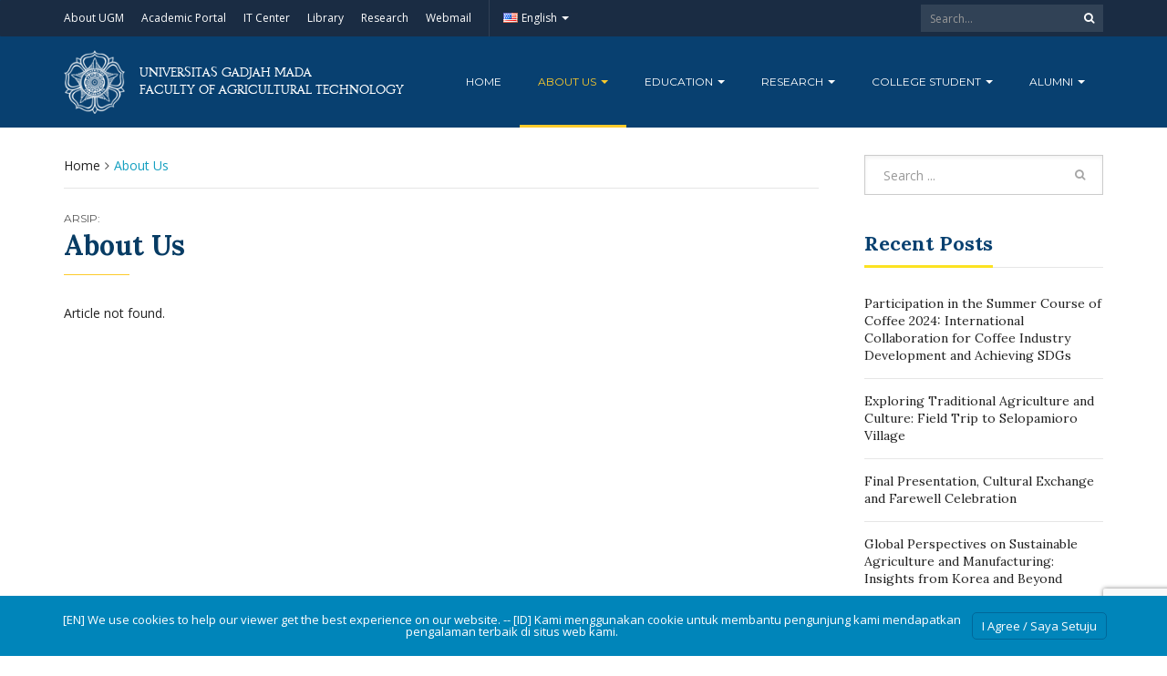

--- FILE ---
content_type: text/html; charset=UTF-8
request_url: https://tp.ugm.ac.id/en/category/about
body_size: 16721
content:
<!DOCTYPE html>
<html lang="en-US">
<head>
	<meta charset="UTF-8">
	<meta http-equiv="X-UA-Compatible" content="IE=edge">
	<meta name="viewport" content="width=device-width, initial-scale=1">
		<link rel="shortcut icon" type='image/x-icon' href="https://tp.ugm.ac.id/wp-content/uploads/sites/25/2017/08/ugm_favicon.png">
				<title>About Us &#8211; Fakultas Teknologi Pertanian UGM</title>
<meta name='robots' content='max-image-preview:large' />
<link rel='dns-prefetch' href='//tp.ugm.ac.id' />
<link rel='dns-prefetch' href='//www.googletagmanager.com' />
<link rel="alternate" type="application/rss+xml" title="Fakultas Teknologi Pertanian UGM &raquo; About Us Category Feed" href="https://tp.ugm.ac.id/en/category/about/feed" />
<style id='wp-img-auto-sizes-contain-inline-css' type='text/css'>
img:is([sizes=auto i],[sizes^="auto," i]){contain-intrinsic-size:3000px 1500px}
/*# sourceURL=wp-img-auto-sizes-contain-inline-css */
</style>
<link rel='stylesheet' id='bootstrap_tab-css' href='https://tp.ugm.ac.id/wp-content/plugins/easy-responsive-tabs/assets/css/bootstrap_tab.min.css?ver=6.9' type='text/css' media='all' />
<link rel='stylesheet' id='bootstrap_dropdown-css' href='https://tp.ugm.ac.id/wp-content/plugins/easy-responsive-tabs/assets/css/bootstrap_dropdown.min.css?ver=6.9' type='text/css' media='all' />
<link rel='stylesheet' id='ert_tab_icon_css-css' href='https://tp.ugm.ac.id/wp-content/plugins/easy-responsive-tabs/assets/css/res_tab_icon.css?ver=6.9' type='text/css' media='all' />
<link rel='stylesheet' id='embedpress-css-css' href='https://tp.ugm.ac.id/wp-content/plugins/embedpress/assets/css/embedpress.css?ver=1768461014' type='text/css' media='all' />
<link rel='stylesheet' id='embedpress-blocks-style-css' href='https://tp.ugm.ac.id/wp-content/plugins/embedpress/assets/css/blocks.build.css?ver=1768461014' type='text/css' media='all' />
<link rel='stylesheet' id='embedpress-lazy-load-css-css' href='https://tp.ugm.ac.id/wp-content/plugins/embedpress/assets/css/lazy-load.css?ver=1768461014' type='text/css' media='all' />
<style id='wp-emoji-styles-inline-css' type='text/css'>

	img.wp-smiley, img.emoji {
		display: inline !important;
		border: none !important;
		box-shadow: none !important;
		height: 1em !important;
		width: 1em !important;
		margin: 0 0.07em !important;
		vertical-align: -0.1em !important;
		background: none !important;
		padding: 0 !important;
	}
/*# sourceURL=wp-emoji-styles-inline-css */
</style>
<link rel='stylesheet' id='wp-block-library-css' href='https://tp.ugm.ac.id/wp-includes/css/dist/block-library/style.min.css?ver=6.9' type='text/css' media='all' />
<style id='classic-theme-styles-inline-css' type='text/css'>
/*! This file is auto-generated */
.wp-block-button__link{color:#fff;background-color:#32373c;border-radius:9999px;box-shadow:none;text-decoration:none;padding:calc(.667em + 2px) calc(1.333em + 2px);font-size:1.125em}.wp-block-file__button{background:#32373c;color:#fff;text-decoration:none}
/*# sourceURL=/wp-includes/css/classic-themes.min.css */
</style>
<style id='pdfemb-pdf-embedder-viewer-style-inline-css' type='text/css'>
.wp-block-pdfemb-pdf-embedder-viewer{max-width:none}

/*# sourceURL=https://tp.ugm.ac.id/wp-content/plugins/pdf-embedder/block/build/style-index.css */
</style>
<link rel='stylesheet' id='awsm-ead-public-css' href='https://tp.ugm.ac.id/wp-content/plugins/embed-any-document/css/embed-public.min.css?ver=2.7.12' type='text/css' media='all' />
<style id='global-styles-inline-css' type='text/css'>
:root{--wp--preset--aspect-ratio--square: 1;--wp--preset--aspect-ratio--4-3: 4/3;--wp--preset--aspect-ratio--3-4: 3/4;--wp--preset--aspect-ratio--3-2: 3/2;--wp--preset--aspect-ratio--2-3: 2/3;--wp--preset--aspect-ratio--16-9: 16/9;--wp--preset--aspect-ratio--9-16: 9/16;--wp--preset--color--black: #000000;--wp--preset--color--cyan-bluish-gray: #abb8c3;--wp--preset--color--white: #ffffff;--wp--preset--color--pale-pink: #f78da7;--wp--preset--color--vivid-red: #cf2e2e;--wp--preset--color--luminous-vivid-orange: #ff6900;--wp--preset--color--luminous-vivid-amber: #fcb900;--wp--preset--color--light-green-cyan: #7bdcb5;--wp--preset--color--vivid-green-cyan: #00d084;--wp--preset--color--pale-cyan-blue: #8ed1fc;--wp--preset--color--vivid-cyan-blue: #0693e3;--wp--preset--color--vivid-purple: #9b51e0;--wp--preset--gradient--vivid-cyan-blue-to-vivid-purple: linear-gradient(135deg,rgb(6,147,227) 0%,rgb(155,81,224) 100%);--wp--preset--gradient--light-green-cyan-to-vivid-green-cyan: linear-gradient(135deg,rgb(122,220,180) 0%,rgb(0,208,130) 100%);--wp--preset--gradient--luminous-vivid-amber-to-luminous-vivid-orange: linear-gradient(135deg,rgb(252,185,0) 0%,rgb(255,105,0) 100%);--wp--preset--gradient--luminous-vivid-orange-to-vivid-red: linear-gradient(135deg,rgb(255,105,0) 0%,rgb(207,46,46) 100%);--wp--preset--gradient--very-light-gray-to-cyan-bluish-gray: linear-gradient(135deg,rgb(238,238,238) 0%,rgb(169,184,195) 100%);--wp--preset--gradient--cool-to-warm-spectrum: linear-gradient(135deg,rgb(74,234,220) 0%,rgb(151,120,209) 20%,rgb(207,42,186) 40%,rgb(238,44,130) 60%,rgb(251,105,98) 80%,rgb(254,248,76) 100%);--wp--preset--gradient--blush-light-purple: linear-gradient(135deg,rgb(255,206,236) 0%,rgb(152,150,240) 100%);--wp--preset--gradient--blush-bordeaux: linear-gradient(135deg,rgb(254,205,165) 0%,rgb(254,45,45) 50%,rgb(107,0,62) 100%);--wp--preset--gradient--luminous-dusk: linear-gradient(135deg,rgb(255,203,112) 0%,rgb(199,81,192) 50%,rgb(65,88,208) 100%);--wp--preset--gradient--pale-ocean: linear-gradient(135deg,rgb(255,245,203) 0%,rgb(182,227,212) 50%,rgb(51,167,181) 100%);--wp--preset--gradient--electric-grass: linear-gradient(135deg,rgb(202,248,128) 0%,rgb(113,206,126) 100%);--wp--preset--gradient--midnight: linear-gradient(135deg,rgb(2,3,129) 0%,rgb(40,116,252) 100%);--wp--preset--font-size--small: 13px;--wp--preset--font-size--medium: 20px;--wp--preset--font-size--large: 36px;--wp--preset--font-size--x-large: 42px;--wp--preset--spacing--20: 0.44rem;--wp--preset--spacing--30: 0.67rem;--wp--preset--spacing--40: 1rem;--wp--preset--spacing--50: 1.5rem;--wp--preset--spacing--60: 2.25rem;--wp--preset--spacing--70: 3.38rem;--wp--preset--spacing--80: 5.06rem;--wp--preset--shadow--natural: 6px 6px 9px rgba(0, 0, 0, 0.2);--wp--preset--shadow--deep: 12px 12px 50px rgba(0, 0, 0, 0.4);--wp--preset--shadow--sharp: 6px 6px 0px rgba(0, 0, 0, 0.2);--wp--preset--shadow--outlined: 6px 6px 0px -3px rgb(255, 255, 255), 6px 6px rgb(0, 0, 0);--wp--preset--shadow--crisp: 6px 6px 0px rgb(0, 0, 0);}:where(.is-layout-flex){gap: 0.5em;}:where(.is-layout-grid){gap: 0.5em;}body .is-layout-flex{display: flex;}.is-layout-flex{flex-wrap: wrap;align-items: center;}.is-layout-flex > :is(*, div){margin: 0;}body .is-layout-grid{display: grid;}.is-layout-grid > :is(*, div){margin: 0;}:where(.wp-block-columns.is-layout-flex){gap: 2em;}:where(.wp-block-columns.is-layout-grid){gap: 2em;}:where(.wp-block-post-template.is-layout-flex){gap: 1.25em;}:where(.wp-block-post-template.is-layout-grid){gap: 1.25em;}.has-black-color{color: var(--wp--preset--color--black) !important;}.has-cyan-bluish-gray-color{color: var(--wp--preset--color--cyan-bluish-gray) !important;}.has-white-color{color: var(--wp--preset--color--white) !important;}.has-pale-pink-color{color: var(--wp--preset--color--pale-pink) !important;}.has-vivid-red-color{color: var(--wp--preset--color--vivid-red) !important;}.has-luminous-vivid-orange-color{color: var(--wp--preset--color--luminous-vivid-orange) !important;}.has-luminous-vivid-amber-color{color: var(--wp--preset--color--luminous-vivid-amber) !important;}.has-light-green-cyan-color{color: var(--wp--preset--color--light-green-cyan) !important;}.has-vivid-green-cyan-color{color: var(--wp--preset--color--vivid-green-cyan) !important;}.has-pale-cyan-blue-color{color: var(--wp--preset--color--pale-cyan-blue) !important;}.has-vivid-cyan-blue-color{color: var(--wp--preset--color--vivid-cyan-blue) !important;}.has-vivid-purple-color{color: var(--wp--preset--color--vivid-purple) !important;}.has-black-background-color{background-color: var(--wp--preset--color--black) !important;}.has-cyan-bluish-gray-background-color{background-color: var(--wp--preset--color--cyan-bluish-gray) !important;}.has-white-background-color{background-color: var(--wp--preset--color--white) !important;}.has-pale-pink-background-color{background-color: var(--wp--preset--color--pale-pink) !important;}.has-vivid-red-background-color{background-color: var(--wp--preset--color--vivid-red) !important;}.has-luminous-vivid-orange-background-color{background-color: var(--wp--preset--color--luminous-vivid-orange) !important;}.has-luminous-vivid-amber-background-color{background-color: var(--wp--preset--color--luminous-vivid-amber) !important;}.has-light-green-cyan-background-color{background-color: var(--wp--preset--color--light-green-cyan) !important;}.has-vivid-green-cyan-background-color{background-color: var(--wp--preset--color--vivid-green-cyan) !important;}.has-pale-cyan-blue-background-color{background-color: var(--wp--preset--color--pale-cyan-blue) !important;}.has-vivid-cyan-blue-background-color{background-color: var(--wp--preset--color--vivid-cyan-blue) !important;}.has-vivid-purple-background-color{background-color: var(--wp--preset--color--vivid-purple) !important;}.has-black-border-color{border-color: var(--wp--preset--color--black) !important;}.has-cyan-bluish-gray-border-color{border-color: var(--wp--preset--color--cyan-bluish-gray) !important;}.has-white-border-color{border-color: var(--wp--preset--color--white) !important;}.has-pale-pink-border-color{border-color: var(--wp--preset--color--pale-pink) !important;}.has-vivid-red-border-color{border-color: var(--wp--preset--color--vivid-red) !important;}.has-luminous-vivid-orange-border-color{border-color: var(--wp--preset--color--luminous-vivid-orange) !important;}.has-luminous-vivid-amber-border-color{border-color: var(--wp--preset--color--luminous-vivid-amber) !important;}.has-light-green-cyan-border-color{border-color: var(--wp--preset--color--light-green-cyan) !important;}.has-vivid-green-cyan-border-color{border-color: var(--wp--preset--color--vivid-green-cyan) !important;}.has-pale-cyan-blue-border-color{border-color: var(--wp--preset--color--pale-cyan-blue) !important;}.has-vivid-cyan-blue-border-color{border-color: var(--wp--preset--color--vivid-cyan-blue) !important;}.has-vivid-purple-border-color{border-color: var(--wp--preset--color--vivid-purple) !important;}.has-vivid-cyan-blue-to-vivid-purple-gradient-background{background: var(--wp--preset--gradient--vivid-cyan-blue-to-vivid-purple) !important;}.has-light-green-cyan-to-vivid-green-cyan-gradient-background{background: var(--wp--preset--gradient--light-green-cyan-to-vivid-green-cyan) !important;}.has-luminous-vivid-amber-to-luminous-vivid-orange-gradient-background{background: var(--wp--preset--gradient--luminous-vivid-amber-to-luminous-vivid-orange) !important;}.has-luminous-vivid-orange-to-vivid-red-gradient-background{background: var(--wp--preset--gradient--luminous-vivid-orange-to-vivid-red) !important;}.has-very-light-gray-to-cyan-bluish-gray-gradient-background{background: var(--wp--preset--gradient--very-light-gray-to-cyan-bluish-gray) !important;}.has-cool-to-warm-spectrum-gradient-background{background: var(--wp--preset--gradient--cool-to-warm-spectrum) !important;}.has-blush-light-purple-gradient-background{background: var(--wp--preset--gradient--blush-light-purple) !important;}.has-blush-bordeaux-gradient-background{background: var(--wp--preset--gradient--blush-bordeaux) !important;}.has-luminous-dusk-gradient-background{background: var(--wp--preset--gradient--luminous-dusk) !important;}.has-pale-ocean-gradient-background{background: var(--wp--preset--gradient--pale-ocean) !important;}.has-electric-grass-gradient-background{background: var(--wp--preset--gradient--electric-grass) !important;}.has-midnight-gradient-background{background: var(--wp--preset--gradient--midnight) !important;}.has-small-font-size{font-size: var(--wp--preset--font-size--small) !important;}.has-medium-font-size{font-size: var(--wp--preset--font-size--medium) !important;}.has-large-font-size{font-size: var(--wp--preset--font-size--large) !important;}.has-x-large-font-size{font-size: var(--wp--preset--font-size--x-large) !important;}
:where(.wp-block-post-template.is-layout-flex){gap: 1.25em;}:where(.wp-block-post-template.is-layout-grid){gap: 1.25em;}
:where(.wp-block-term-template.is-layout-flex){gap: 1.25em;}:where(.wp-block-term-template.is-layout-grid){gap: 1.25em;}
:where(.wp-block-columns.is-layout-flex){gap: 2em;}:where(.wp-block-columns.is-layout-grid){gap: 2em;}
:root :where(.wp-block-pullquote){font-size: 1.5em;line-height: 1.6;}
/*# sourceURL=global-styles-inline-css */
</style>
<link rel='stylesheet' id='contact-form-7-css' href='https://tp.ugm.ac.id/wp-content/plugins/contact-form-7/includes/css/styles.css?ver=6.1.4' type='text/css' media='all' />
<link rel='stylesheet' id='vidbg-frontend-style-css' href='https://tp.ugm.ac.id/wp-content/plugins/video-background/css/pushlabs-vidbg.css?ver=2.7.7' type='text/css' media='all' />
<link rel='stylesheet' id='branda-cookie-notice-front-css' href='https://tp.ugm.ac.id/wp-content/plugins/ultimate-branding_/inc/modules/front-end/assets/css/cookie-notice.css?ver=3.4.8' type='text/css' media='all' />
<link rel='stylesheet' id='tablepress-default-css' href='https://tp.ugm.ac.id/wp-content/plugins/tablepress/css/build/default.css?ver=3.2.6' type='text/css' media='all' />
<link rel='stylesheet' id='ecae-frontend-css' href='https://tp.ugm.ac.id/wp-content/plugins/easy-custom-auto-excerpt/assets/style-frontend.css?ver=2.5.0' type='text/css' media='all' />
<link rel='stylesheet' id='ecae-buttonskin-none-css' href='https://tp.ugm.ac.id/wp-content/plugins/easy-custom-auto-excerpt/buttons/ecae-buttonskin-none.css?ver=2.5.0' type='text/css' media='all' />
<link rel='stylesheet' id='__EPYT__style-css' href='https://tp.ugm.ac.id/wp-content/plugins/youtube-embed-plus/styles/ytprefs.min.css?ver=14.2.4' type='text/css' media='all' />
<style id='__EPYT__style-inline-css' type='text/css'>

                .epyt-gallery-thumb {
                        width: 33.333%;
                }
                
/*# sourceURL=__EPYT__style-inline-css */
</style>
<link rel='stylesheet' id='elementor-frontend-css' href='https://tp.ugm.ac.id/wp-content/plugins/elementor/assets/css/frontend.min.css?ver=3.34.1' type='text/css' media='all' />
<link rel='stylesheet' id='eael-general-css' href='https://tp.ugm.ac.id/wp-content/plugins/essential-addons-for-elementor-lite/assets/front-end/css/view/general.min.css?ver=6.5.7' type='text/css' media='all' />
<link rel='stylesheet' id='ugm-theme-css' href='https://tp.ugm.ac.id/wp-content/themes/ugm-theme-dev-dedi/assets/css/style.css?ver=1.0.0' type='text/css' media='all' />
<link rel='stylesheet' id='ugm-custom-css-css' href='https://tp.ugm.ac.id/wp-content/themes/ugm-theme-dev-dedi/assets/css/custom.css?ver=1.0.0' type='text/css' media='all' />
<script type="text/javascript" src="https://tp.ugm.ac.id/wp-includes/js/jquery/jquery.min.js?ver=3.7.1" id="jquery-core-js"></script>
<script type="text/javascript" src="https://tp.ugm.ac.id/wp-includes/js/jquery/jquery-migrate.min.js?ver=3.4.1" id="jquery-migrate-js"></script>

<!-- Google tag (gtag.js) snippet added by Site Kit -->
<!-- Google Analytics snippet added by Site Kit -->
<script type="text/javascript" src="https://www.googletagmanager.com/gtag/js?id=GT-WPL9MFL" id="google_gtagjs-js" async></script>
<script type="text/javascript" id="google_gtagjs-js-after">
/* <![CDATA[ */
window.dataLayer = window.dataLayer || [];function gtag(){dataLayer.push(arguments);}
gtag("set","linker",{"domains":["tp.ugm.ac.id"]});
gtag("js", new Date());
gtag("set", "developer_id.dZTNiMT", true);
gtag("config", "GT-WPL9MFL");
//# sourceURL=google_gtagjs-js-after
/* ]]> */
</script>
<script type="text/javascript" id="__ytprefs__-js-extra">
/* <![CDATA[ */
var _EPYT_ = {"ajaxurl":"https://tp.ugm.ac.id/wp-admin/admin-ajax.php","security":"83096da169","gallery_scrolloffset":"20","eppathtoscripts":"https://tp.ugm.ac.id/wp-content/plugins/youtube-embed-plus/scripts/","eppath":"https://tp.ugm.ac.id/wp-content/plugins/youtube-embed-plus/","epresponsiveselector":"[\"iframe.__youtube_prefs_widget__\"]","epdovol":"1","version":"14.2.4","evselector":"iframe.__youtube_prefs__[src], iframe[src*=\"youtube.com/embed/\"], iframe[src*=\"youtube-nocookie.com/embed/\"]","ajax_compat":"","maxres_facade":"eager","ytapi_load":"light","pause_others":"","stopMobileBuffer":"1","facade_mode":"","not_live_on_channel":""};
//# sourceURL=__ytprefs__-js-extra
/* ]]> */
</script>
<script type="text/javascript" src="https://tp.ugm.ac.id/wp-content/plugins/youtube-embed-plus/scripts/ytprefs.min.js?ver=14.2.4" id="__ytprefs__-js"></script>
<link rel="https://api.w.org/" href="https://tp.ugm.ac.id/wp-json/" /><link rel="alternate" title="JSON" type="application/json" href="https://tp.ugm.ac.id/wp-json/wp/v2/categories/16" /><link rel="EditURI" type="application/rsd+xml" title="RSD" href="https://tp.ugm.ac.id/xmlrpc.php?rsd" />
<meta name="generator" content="WordPress 6.9" />

		<!-- GA Google Analytics @ https://m0n.co/ga -->
		<script async src="https://www.googletagmanager.com/gtag/js?id=UA-106732846-1"></script>
		<script>
			window.dataLayer = window.dataLayer || [];
			function gtag(){dataLayer.push(arguments);}
			gtag('js', new Date());
			gtag('config', 'UA-106732846-1');
		</script>

	<meta name="generator" content="Site Kit by Google 1.170.0" /><style>
        
                 a{
                     color: #149fc0;
                 }
                 a:hover, a:focus {
                     color: #149fc0;
/*                 background-color: darken($brand-tertiary-bg, 3%);*/
                 }
                 .tpb .widget-list ul li a:hover {
                     color: #149fc0;
                 }
                .btn-more:after{
                    border: 2px solid #149fc0;
                }
                @media (max-width: 1024px)  {
                    .topbar .navbar-nav li a:hover{
                        color: #149fc0;
                    }
                }
                 @media (max-width: 1024px)  {
                    .topbar .navbar-nav li .pll-parent-menu-item > .dropdown-menu a:hover{
                        color: #149fc0;
                    }
                }
                .section-header .author-header .author-social a:hover  {
                    color: #149fc0;
                }
/*                .post .post-content .post-title >h3:hover a {
                    color: ;
                }*/
                .post .post-content .post-title .post-meta a:hover {
                    color: #149fc0;
                }
                .post .post-content .entry-content .ecae-button .ecae-link {
                    color: #149fc0;
                }
                .post .post-event .content-solid .event-date > span {
                    background-color: #149fc0;
                }
                #newsfeed .post .entry-content p a:hover {
                    color: #149fc0;
                }
                 #newsfeed .post .entry-content .btn-box a  {
                    color: #149fc0;
                }
                  #newsfeed .post .entry-content .btn-box a:after  {
                    color: #149fc0;
                }
                #info .btn-more:after {
                    color: #149fc0;
                }
                #gallery-heading .section-title h2:after  {
                    border-color: #149fc0;
                }
                .tpb .widget-list .tpb-title ul li a:hover{
                    color: #149fc0;
                }
                /* iki bagaimana ? */
                event-table table > table a:hover {
                    color: #149fc0;
                }
                .single-post .post-heading .entry-meta li a:hover {
                     color: #149fc0;
                }
                #directory .directory-link li a:hover {
                     color: #149fc0;
                }
                #content .dotted-list .directory-link li > a:hover:before {
                     background-color: #149fc0;
                }
               #sidebar .sidebar-menu .list-menu li:hover > a, .current > a  {
                     color: #149fc0;
               }
               #sidebar .sidebar-menu .list-menu li:hover > a, .current > a:before  {
                     color: #149fc0;
               }
               .data-list li a:hover {
                   color: #149fc0;
               }
               .data-list li a:hover:before {
                   color: #149fc0;
               }
               widget-link:hover {
                   color: #149fc0;
               }
              .tagcloud a {
                  background-color: #149fc0;
              }
               .tagcloud a:hover {
                  background-color: #149fc0;
              }
              .event-list a:hover{
                   color: #149fc0;
              }
              .widget #recentcomments .recentcomments:hover .comment-author-link a {
                   color: #149fc0;
              }
              .widget #wp-calendar #next a {
                   color: #149fc0;
              }
             #comments .entry-comments .comment .comment-author > a:hover {
                   color: #149fc0;
             }
               
                
			#header .topbar{
			background-color:#1A2C43;
		}
/*		#header .navbar-brand{
			background-color: ;
		}*/
		#footer .footer-copyright{
			background-color: #1A2C43;
		}
		#navbar .nav > li > .search-form .form-control{
			background-color: #1A2C43;
		}
                .btn-primary, .single-page .contact-form input[type*="submit"] {
                    background-color: #1A2C43;
                    border-color: #1A2C43;
                }



	
	                .btn-outline {
                    color : #084070;
                }
                .btn-outline:hover{
                    background-color: #084070;
                    border-color: #084070;
                }
             
                
                
                #header .navbar-brand{
			background-color: #084070;
                }
		#header{
			background-color:#084070
		}
		.section-header .section-subtitle > span > h2{
			color: #084070;
		}
		.section-header .author-title{
			color: #084070;
		}
		.post-slider{
			background-color: #084070;
		}
		.post-slider > .button{
			background-color: #084070;
		}
		.post-slider > .button:before {
			color: #084070;
			background-color: transparent !important;
		}
		.post-slider > .button:hover:before {
			color: #084070;
		}
		.featured-content .post-content{
			background-color: rgba(#084070, 0.95);
		}
		.featured-content .post-content{
			background-color: rgba(#084070, 0.95);
		}
		.content-solid .event-date > span > strong{
			background-color: #084070;

		}
		.section-page .section-title h2 {
			color: #084070;
		}

		#newsfeed .post .post-title h3 {
			color: #084070;
		}
		#newsfeed .post .post-title h3:after {
			background-color: #084070;
		}

		#newsfeed .post .post-title .entry-content .btn-box:hover{
			color: #084070		}
		#newsfeed .post .post-title .entry-content .btn-box:hover:after{
			color: #084070;
		}

		#gallery {
			background-color: #084070;
		}

		#info .btn-more:hover:after{
			color: #084070;
		}
		.tpb-icon-item{
			color: #084070;
		}
		.content-boxed .tpb-icon-container{
			background-color: #084070;
		}
		.single-post .post-content table th {
			background-color: #084070;
		}
		.single-page .address-box .address-title{
			color: #084070;
		}

		.single-page .profile-item .profile-content .name-title{
			color: #084070;
		}

		.panel-box .panel-title{
			color: #084070;
		}

		#directory .directory-link li a{
			color: #084070		}
		#directory .alphabet section h6{
			color: #084070;
		}
	.gallery-item .gallery-img a:before{
		background-color: rgba(#084070, 0.6);
	}

	.portfolio-item .portfolio-img a:before{
		background-color: rgba(#084070, 0.6);

	}

	.slider-nav .gallery-item>button{
		background-color: #084070;

	}
	.slider-nav .gallery-item>button:hover:before{
		color: #084070;
	}

	.tagcloud a{
		color: #084070;

	}

	#comments #respond > .comment-reply-title{
		color: #084070;
	}
	#wp-calendar tbody td a:before{
		background-color: #084070;
	}
	#Comments .entry-comments .comment .comment-edit-link{
		border-color: #084070;
		background-color: #084070;

	}
	#Comments .entry-comments .comment .comment-edit-link:hover{
		border-color: darken(#084070, 5%);
		background-color: darken(#084070, 5%);
	}
	#footer .footer-body{
		background-color:#084070;
	}

	/* .widget-title > widget-title -> */
	.content-boxed .tpb-icon-container {
		background-color: #084070;

	}
        .tpb.tpb-icon .content-boxed .tpb-icon-container, .tpb.tpb-icon_fa .content-boxed .tpb-icon-container, .tpb.tpb-image_icon .content-boxed .tpb-icon-container {
        background-color: #084070;
        }
        .post-slider.content-overlay .post {
            background-color: #084070;
        }
        .content .content-header > h2, #content .content-header > h2, .tpb-title > h2, .single-post .content-heading > h2, .panel-header > h2, .widget .widget-header > h2, #comments .comment-header > h2, .content .content-header h3, #content .content-header h3, .tpb-title h3, .single-post .content-heading h3, .panel-header h3, .widget .widget-header h3, #comments .comment-header h3, .content .content-header h4, #content .content-header h4, .tpb-title h4, .single-post .content-heading h4, .panel-header h4, .widget .widget-header h4, #comments .comment-header h4, .content .content-header > .widget-title, #content .content-header > .widget-title, .tpb-title > .widget-title, .single-post .content-heading > .widget-title, .panel-header > .widget-title, .widget .widget-header > .widget-title, #comments .comment-header > .widget-title {
         color: #084070;
        }
	        
                                 widget-title > .widget-title{
                     border-bottom: 3px solid #fce221;
                     
                 }
                .widget .widget-header > .widget-title, #comments .comment-header > .widget-title {
                    border-bottom: 3px solid #fce221;
                }
                #header #navbar .navbar-nav>li.active > a{
			color: #fce221;
                    }
                #header #navbar .dropdown-menu>li.active > a {
			color: #fce221;
		}
                #header #navbar .dropdown-menu>li.current-menu-ancestor > a:after {
			border-color: transparent transparent transparent #fce221;
		}
                .post-slider.content-overlay .post-content {
                        background-color: #fce221;
                }
                .content .content-header > h2, #content .content-header > h2, .tpb-title > h2, .single-post .content-heading > h2, .panel-header > h2, .widget .widget-header > h2, #comments .comment-header > h2, .content .content-header h3, #content .content-header h3, .tpb-title h3, .single-post .content-heading h3, .panel-header h3, .widget .widget-header h3, #comments .comment-header h3, .content .content-header h4, #content .content-header h4, .tpb-title h4, .single-post .content-heading h4, .panel-header h4, .widget .widget-header h4, #comments .comment-header h4, .content .content-header > .widget-title, #content .content-header > .widget-title, .tpb-title > .widget-title, .single-post .content-heading > .widget-title, .panel-header > .widget-title, .widget .widget-header > .widget-title, #comments .comment-header > .widget-title {

border-bottom: 3px solid #fce221;
}
                .post-slider .post .btn-more {
                    color: #fce221;
                }
                .slick-prev, .slick-next {
                    background: #fce221;
                }
                
               .dropdown-menu > li > a:hover {
                    color: #fce221;
                }
                /* .dropdown-menu > li > a:focus {
                    color: <?php// echo $brand_yellow; ?>;
                }*/
                blockquote {
                    border-left: 5px solid #fce221;
                }
                 .post .post-content .post-title >h3:hover a {
                    color: #fce221;
                }
                .post-slider.brand-yellow {
                    background-color: #fce221;
                }
/*                 #header .topbar .navbar-nav>li>a:hover{
                     color: ;
                 }
                  #footer p, #footer address, #footer a:hover {
                     color: ;
                 }*/
               
               

              
              
              

	                
                           #header #navbar .navbar-nav>li.active > a{
                background-color: #121F33;
            }
             #header #navbar .dropdown:hover > a{
                background-color: #121F33;
            }
                .dropdown-menu {
                   background-color: #121F33;
               }
               .dropdown-menu>li>a:hover
               { background-color: #121F33;
               }
               #header #navbar .dropdown-menu .menu-item-has-children > .dropdown-menu {
    background-color: #121F33;
}
.tpb .post-slider .post-img a {
        background-color: #121F33;

}
        
                        
                 #header .topbar .navbar-nav>li>a{
                     color: #ffffff;
                 }
                 #footer p, #footer address, #footer a {
                     color: #ffffff;
                 }
               
                
        
                                  #header .navbar-brand {
                     color: #FFFFFF;
                 }
                  #header.header-compact #navbar .nav>li>a, #header.header-fancy #navbar .nav>li>a
                 {
                      color: #FFFFFF;
                 }
/*                 .post .post-content .post-title > h3{
                      color: ;
                 }*/
/*                  .dropdown-menu > li > a {
                    color: ;
                }*/
                
                                 #header.header-compact #navbar .nav > li > a:hover, #header.header-fancy #navbar .nav > li > a {
                    color: #fce221;
                }
        </style>
<meta name="google-site-verification" content="s49J35oHh9RwU-jjvtyvAaLA_fAN_0Y35Rj4E4ZOy4s"><meta name="generator" content="Elementor 3.34.1; features: additional_custom_breakpoints; settings: css_print_method-external, google_font-enabled, font_display-auto">
			<style>
				.e-con.e-parent:nth-of-type(n+4):not(.e-lazyloaded):not(.e-no-lazyload),
				.e-con.e-parent:nth-of-type(n+4):not(.e-lazyloaded):not(.e-no-lazyload) * {
					background-image: none !important;
				}
				@media screen and (max-height: 1024px) {
					.e-con.e-parent:nth-of-type(n+3):not(.e-lazyloaded):not(.e-no-lazyload),
					.e-con.e-parent:nth-of-type(n+3):not(.e-lazyloaded):not(.e-no-lazyload) * {
						background-image: none !important;
					}
				}
				@media screen and (max-height: 640px) {
					.e-con.e-parent:nth-of-type(n+2):not(.e-lazyloaded):not(.e-no-lazyload),
					.e-con.e-parent:nth-of-type(n+2):not(.e-lazyloaded):not(.e-no-lazyload) * {
						background-image: none !important;
					}
				}
			</style>
			<!-- Global site tag (gtag.js) - Google Analytics -->
<script async src="https://www.googletagmanager.com/gtag/js?id=UA-165289732-1"></script>
<script>
  window.dataLayer = window.dataLayer || [];
  function gtag(){dataLayer.push(arguments);}
  gtag('js', new Date());

  gtag('config', 'UA-165289732-1');
</script>
<style type="text/css" id="branda-cookie-notice-css">
#branda-cookie-notice {
	color: #fff;
	background-color: rgba( 0, 133, 186, 1 );
}
#branda-cookie-notice a,
#branda-cookie-notice a:link {
	color: #ffffff;
}
#branda-cookie-notice a:visited {
	color: #ffffff;
}
#branda-cookie-notice a:hover {
	color: #ffffff;
}
#branda-cookie-notice a:active {
	color: #ffffff;
}
#branda-cookie-notice a:focus {
	color: #ffffff;
}
#branda-cookie-notice .button,
#branda-cookie-notice .button:link {
	color: #ffffff;
	border-color: #006799;
	background-color: #0085ba;
	border-style: solid;
	border-width: 1px;
	-webkit-border-radius: 5px;
	-moz-border-radius: 5px;
	border-radius: 5px;
}
#branda-cookie-notice .button:visited {
}
#branda-cookie-notice .button:hover {
	color: #ffffff;
	border-color: #006799;
	background-color: #008ec2;
}
#branda-cookie-notice .button:active {
	color: #ffffff;
	border-color: #006799;
	background-color: #0073aa;
}
#branda-cookie-notice .button:focus {
	color: #ffffff;
	border-color: #5b9dd9;
	background-color: #008ec2;
}
</style>
	<style type="text/css">.row.is-flex{display:flex;flex-wrap:wrap}.row.is-flex{display:-webkit-box;display:-webkit-flex;display:-ms-flexbox;display:flex;-webkit-flex-wrap:wrap;-ms-flex-wrap:wrap;flex-wrap:wrap}.g-column{margin 100;vertical-align:middle}.g-column img{transition:0.3s;margin:0 -50px;padding:0px;width:45px;height:45px !important;vertical-align:middle;margin-left: -5px !important;}.g-column img:hover{opacity:.5;transform:scale(1.1)}.g-row{flex-wrap:wrap;margin:60px 125px}.lb-loader,.lightbox{text-align:center;line-height:0;position:absolute;left:0}body.lb-disable-scrolling{overflow:hidden}.lightboxOverlay{position:absolute;top:0;left:0;z-index:9999;background-color:#000;opacity:.8;display:none}.lightbox{width:100%;z-index:10000;font-weight:400;outline:0}.lightbox .lb-image{display:block;height:auto;max-width:inherit;max-height:none;border-radius:3px;border:4px solid #fff}.lightbox a img{border:none}.lb-outerContainer{position:relative;width:250px;height:250px;margin:0 auto;border-radius:4px;background-color:#fff}.lb-outerContainer:after{content:"";display:table;clear:both}.lb-loader{top:43%;height:25%;width:100%}.lb-cancel{display:block;width:32px;height:32px;margin:0 auto;background:url(https://tp.ugm.ac.id/wp-content/uploads/sites/25/2021/07/gl-loading.gif) no-repeat}.lb-nav{position:absolute;top:0;left:0;height:100%;width:100%;z-index:10}.lb-nav a{outline:0;background-image:url([data-uri])}.lb-next,.lb-prev{height:100%;cursor:pointer;display:block}.lb-nav a.lb-prev{width:34%;left:0;float:left;background:url(https://tp.ugm.ac.id/wp-content/uploads/sites/25/2021/07/gl-prev.png) left 48% no-repeat;opacity:0;-webkit-transition:opacity .6s;-moz-transition:opacity .6s;-o-transition:opacity .6s;transition:opacity .6s}.lb-nav a.lb-prev:hover{opacity:1}.lb-nav a.lb-next{width:64%;right:0;float:right;background:url(https://tp.ugm.ac.id/wp-content/uploads/sites/25/2021/07/gl-next.png) right 48% no-repeat;opacity:0;-webkit-transition:opacity .6s;-moz-transition:opacity .6s;-o-transition:opacity .6s;transition:opacity .6s}.lb-nav a.lb-next:hover{opacity:1}.lb-dataContainer{margin:0 auto;padding-top:5px;width:100%;border-bottom-left-radius:4px;border-bottom-right-radius:4px}.lb-dataContainer:after{content:"";display:table;clear:both}.lb-data{padding:0 4px;color:#ccc}.lb-data .lb-details{width:85%;float:left;text-align:left;line-height:1.1em}.lb-data .lb-caption{font-size:13px;font-weight:700;line-height:1em}.lb-data .lb-caption a{color:#4ae}.lb-data .lb-number{display:block;clear:left;padding-bottom:1em;font-size:12px;color:#999}.lb-data .lb-close{display:block;float:right;width:30px;height:30px;background:url(https://tp.ugm.ac.id/wp-content/uploads/sites/25/2021/07/gl-close.png) top right no-repeat;text-align:right;outline:0;opacity:.7;-webkit-transition:opacity .2s;-moz-transition:opacity .2s;-o-transition:opacity .2s;transition:opacity .2s}.lb-data .lb-close:hover{cursor:pointer;opacity:1}
#button {
  display: inline-block;
  background-color: #FF9800;
  width: 50px;
  height: 50px;
  text-align: center;
  border-radius: 4px;
  position: fixed;
  bottom: 30px;
  right: 30px;
  transition: background-color .3s, 
    opacity .5s, visibility .5s;
  opacity: 0;
  visibility: hidden;
  z-index: 1000;
}
#button::after {
  content: "\f077";
  font-family: FontAwesome;
  font-weight: normal;
  font-style: normal;
  font-size: 2em;
  line-height: 50px;
  color: #fff;
}
#button:hover {
  cursor: pointer;
  background-color: #333;
}
#button:active {
  background-color: #555;
}
#button.show {
  opacity: 1;
  visibility: visible;
}</style>        

<!-- Global site tag (gtag.js) - Google Analytics -->
<script async src="https://www.googletagmanager.com/gtag/js?id=UA-165289732-1"></script>
<script>
  window.dataLayer = window.dataLayer || [];
  function gtag(){dataLayer.push(arguments);}
  gtag('js', new Date());

  gtag('config', 'UA-165289732-1');
</script>
<!-- Google tag (gtag.js) - GTAG 4 UGM-wide -->
<script async src="https://www.googletagmanager.com/gtag/js?id=G-L4JC39NX24"></script>
<script>
  window.dataLayer = window.dataLayer || [];
  function gtag(){dataLayer.push(arguments);}
  gtag('js', new Date());

  gtag('config', 'G-L4JC39NX24');
</script>
</head>
<body   class="archive category category-about category-16 wp-theme-ugm-theme-dev-dedi metaslider-plugin elementor-default elementor-kit-3324" >
		<header id="header" class='header-compact'>
		<nav class="navbar navbar-default topbar">
			<div class="container">
				<div class="header-nav"><button class="nav-more"><i class="ion ion-android-more-vertical"></i></button><ul id="menu-secondary-menu" class="nav navbar-nav"><li id="menu-item-21" class="menu-item menu-item-type-custom menu-item-object-custom menu-item-21"><a title="About UGM" href="https://ugm.ac.id/">About UGM</a></li>
<li id="menu-item-22" class="menu-item menu-item-type-custom menu-item-object-custom menu-item-22"><a title="Academic Portal" href="http://palawa.ugm.ac.id/">Academic Portal</a></li>
<li id="menu-item-23" class="menu-item menu-item-type-custom menu-item-object-custom menu-item-23"><a title="IT Center" href="http://dssdi.ugm.ac.id/">IT Center</a></li>
<li id="menu-item-24" class="menu-item menu-item-type-custom menu-item-object-custom menu-item-24"><a title="Library" href="http://lib.ugm.ac.id/">Library</a></li>
<li id="menu-item-25" class="menu-item menu-item-type-custom menu-item-object-custom menu-item-25"><a title="Research" href="http://lppm.ugm.ac.id/">Research</a></li>
<li id="menu-item-26" class="menu-item menu-item-type-custom menu-item-object-custom menu-item-26"><a title="Webmail" href="http://ugmail.ugm.ac.id/">Webmail</a></li>
<li id="menu-item-28" class="pll-parent-menu-item menu-item menu-item-type-custom menu-item-object-custom current-menu-parent menu-item-has-children menu-item-28 dropdown"><a href="#pll_switcher" data-toggle="dropdown" class="dropdown-toggle" aria-haspopup="true"><img src="[data-uri]" alt="" width="16" height="11" style="width: 16px; height: 11px;" /><span style="margin-left:0.3em;">English</span> <span class="caret"></span></a>
<ul role="menu" class=" dropdown-menu ">
	<li id="menu-item-28-id" class="lang-item lang-item-2 lang-item-id no-translation lang-item-first menu-item menu-item-type-custom menu-item-object-custom menu-item-28-id"><a title="Bahasa Indonesia" href="https://tp.ugm.ac.id/id/" hreflang="id-ID" lang="id-ID"><img src="[data-uri]" alt="" width="16" height="11" style="width: 16px; height: 11px;" /><span style="margin-left:0.3em;">Indonesia</span></a></li>
	<li id="menu-item-28-en" class="lang-item lang-item-5 lang-item-en current-lang menu-item menu-item-type-custom menu-item-object-custom menu-item-28-en"><a title="English" href="https://tp.ugm.ac.id/en/category/about" hreflang="en-US" lang="en-US"><img src="[data-uri]" alt="" width="16" height="11" style="width: 16px; height: 11px;" /><span style="margin-left:0.3em;">English</span></a></li>
</ul>
</li>
</ul></div>				<div class="header-options">
											<form action="https://tp.ugm.ac.id" class="search-form">
							<div class="input-group btn-group">
								<input type="text" class="form-control" name="s" value="" placeholder="Search..." required>
								<button type="submit" class="btn"><i class="fa fa-search"></i></button>
							</div>
						</form>
									</div>
			</div>
		</nav>
		<div class="container">
			<div class="navbar-header">
				<a href="https://tp.ugm.ac.id/en" class="navbar-brand">

										<img src="https://tp.ugm.ac.id/wp-content/themes/ugm-theme-dev-dedi/assets/images/ugm_logo.png" alt="Universitas Gadjah Mada" class="img-responsive">

					<span>
						Universitas Gadjah Mada<br>Faculty of Agricultural Technology					</span>
					
				</a>
				<button type="button" class="navbar-toggle collapsed" data-toggle="collapse" data-target="#navbar" aria-expanded="false" aria-controls="navbar">
					<span class="sr-only">Toggle navigation</span>
					<span class="icon-bar"></span>
					<span class="icon-bar"></span>
					<span class="icon-bar"></span>
				</button>
			</div>
			<nav id="navbar" class="navbar navbar-collapse collapse"><ul id="menu-primary-menu" class="nav navbar-nav"><li id="menu-item-194" class="menu-item menu-item-type-post_type menu-item-object-page menu-item-home menu-item-194"><a title="Home" href="https://tp.ugm.ac.id/en/">Home</a></li>
<li id="menu-item-504" class="menu-item menu-item-type-taxonomy menu-item-object-category current-menu-item menu-item-has-children menu-item-504 dropdown active"><a title="About Us" href="https://tp.ugm.ac.id/en/category/about" data-toggle="dropdown" class="dropdown-toggle" aria-haspopup="true">About Us <span class="caret"></span></a>
<ul role="menu" class=" dropdown-menu ">
	<li id="menu-item-510" class="menu-item menu-item-type-post_type menu-item-object-page menu-item-510"><a title="History of Faculty" href="https://tp.ugm.ac.id/en/history-of-faculty">History of Faculty</a></li>
	<li id="menu-item-511" class="menu-item menu-item-type-post_type menu-item-object-page menu-item-511"><a title="Vission and Mission" href="https://tp.ugm.ac.id/id/vission-and-mission">Vission and Mission</a></li>
	<li id="menu-item-6617" class="menu-item menu-item-type-post_type menu-item-object-page menu-item-6617"><a title="Dies Natalis" href="https://tp.ugm.ac.id/id/diesnatalis">Dies Natalis</a></li>
	<li id="menu-item-512" class="menu-item menu-item-type-post_type menu-item-object-page menu-item-512"><a title="Goals and Objectives" href="https://tp.ugm.ac.id/en/goals-and-objectives">Goals and Objectives</a></li>
	<li id="menu-item-514" class="menu-item menu-item-type-post_type menu-item-object-page menu-item-514"><a title="Institution Structure" href="https://tp.ugm.ac.id/en/institution-structure">Institution Structure</a></li>
	<li id="menu-item-513" class="menu-item menu-item-type-post_type menu-item-object-page menu-item-513"><a title="Faculty Management" href="https://tp.ugm.ac.id/en/faculty-management">Faculty Management</a></li>
	<li id="menu-item-516" class="menu-item menu-item-type-post_type menu-item-object-page menu-item-has-children menu-item-516 dropdown"><a title="Facilities" href="https://tp.ugm.ac.id/en/facilities">Facilities</a>
	<ul role="menu" class=" dropdown-menu ">
		<li id="menu-item-517" class="menu-item menu-item-type-post_type menu-item-object-page menu-item-517"><a title="Library" href="https://tp.ugm.ac.id/en/facilities/library">Library</a></li>
		<li id="menu-item-518" class="menu-item menu-item-type-post_type menu-item-object-page menu-item-518"><a title="Laboratory" href="https://tp.ugm.ac.id/en/facilities/laboratory">Laboratory</a></li>
	</ul>
</li>
	<li id="menu-item-526" class="menu-item menu-item-type-post_type menu-item-object-page menu-item-526"><a title="Lecturer Staff" href="https://tp.ugm.ac.id/en/lecturer-staff">Lecturer Staff</a></li>
	<li id="menu-item-521" class="menu-item menu-item-type-post_type menu-item-object-page menu-item-521"><a title="Cooperation" href="https://tp.ugm.ac.id/en/cooperation">Cooperation</a></li>
	<li id="menu-item-520" class="menu-item menu-item-type-post_type menu-item-object-page menu-item-520"><a title="Contact" href="https://tp.ugm.ac.id/en/contact">Contact</a></li>
</ul>
</li>
<li id="menu-item-505" class="menu-item menu-item-type-taxonomy menu-item-object-category menu-item-has-children menu-item-505 dropdown"><a title="Education" href="https://tp.ugm.ac.id/en/category/education" data-toggle="dropdown" class="dropdown-toggle" aria-haspopup="true">Education <span class="caret"></span></a>
<ul role="menu" class=" dropdown-menu ">
	<li id="menu-item-527" class="menu-item menu-item-type-post_type menu-item-object-page menu-item-527"><a title="Department" href="https://tp.ugm.ac.id/en/department">Department</a></li>
	<li id="menu-item-528" class="menu-item menu-item-type-post_type menu-item-object-page menu-item-528"><a title="Study Program" href="https://tp.ugm.ac.id/en/study-program">Study Program</a></li>
	<li id="menu-item-5634" class="menu-item menu-item-type-custom menu-item-object-custom menu-item-5634"><a title="Graduate &amp; Postgraduate Program" href="https://pasca.tp.ugm.ac.id/">Graduate &amp; Postgraduate Program</a></li>
	<li id="menu-item-529" class="menu-item menu-item-type-post_type menu-item-object-page menu-item-529"><a title="Accreditation" href="https://tp.ugm.ac.id/en/accreditation">Accreditation</a></li>
	<li id="menu-item-530" class="menu-item menu-item-type-post_type menu-item-object-page menu-item-530"><a title="Academic Calendar" href="https://tp.ugm.ac.id/en/academic-calendar">Academic Calendar</a></li>
	<li id="menu-item-4986" class="menu-item menu-item-type-post_type menu-item-object-page menu-item-4986"><a title="SUMMER COURSE" href="https://tp.ugm.ac.id/en/summer-course">SUMMER COURSE</a></li>
	<li id="menu-item-7893" class="menu-item menu-item-type-post_type menu-item-object-page menu-item-7893"><a title="Fast Track Program" href="https://tp.ugm.ac.id/en/fast-track-program">Fast Track Program</a></li>
</ul>
</li>
<li id="menu-item-506" class="menu-item menu-item-type-taxonomy menu-item-object-category menu-item-has-children menu-item-506 dropdown"><a title="Research" href="https://tp.ugm.ac.id/en/category/research" data-toggle="dropdown" class="dropdown-toggle" aria-haspopup="true">Research <span class="caret"></span></a>
<ul role="menu" class=" dropdown-menu ">
	<li id="menu-item-532" class="menu-item menu-item-type-post_type menu-item-object-page menu-item-532"><a title="Journal" href="https://tp.ugm.ac.id/en/journal">Journal</a></li>
	<li id="menu-item-531" class="menu-item menu-item-type-post_type menu-item-object-page menu-item-531"><a title="Books" href="https://tp.ugm.ac.id/en/books">Books</a></li>
</ul>
</li>
<li id="menu-item-507" class="menu-item menu-item-type-taxonomy menu-item-object-category menu-item-has-children menu-item-507 dropdown"><a title="College Student" href="https://tp.ugm.ac.id/en/category/student" data-toggle="dropdown" class="dropdown-toggle" aria-haspopup="true">College Student <span class="caret"></span></a>
<ul role="menu" class=" dropdown-menu ">
	<li id="menu-item-547" class="menu-item menu-item-type-post_type menu-item-object-page menu-item-547"><a title="Information" href="https://tp.ugm.ac.id/en/information">Information</a></li>
	<li id="menu-item-549" class="menu-item menu-item-type-post_type menu-item-object-page menu-item-549"><a title="Student Services" href="https://tp.ugm.ac.id/en/student-services">Student Services</a></li>
	<li id="menu-item-548" class="menu-item menu-item-type-post_type menu-item-object-page menu-item-548"><a title="Student Organizations" href="https://tp.ugm.ac.id/en/student-organizations">Student Organizations</a></li>
	<li id="menu-item-550" class="menu-item menu-item-type-post_type menu-item-object-page menu-item-550"><a title="Internship" href="https://tp.ugm.ac.id/en/internship">Internship</a></li>
	<li id="menu-item-578" class="menu-item menu-item-type-post_type menu-item-object-page menu-item-578"><a title="Scholarship" href="https://tp.ugm.ac.id/en/scholarship">Scholarship</a></li>
</ul>
</li>
<li id="menu-item-541" class="menu-item menu-item-type-taxonomy menu-item-object-category menu-item-has-children menu-item-541 dropdown"><a title="Alumni" href="https://tp.ugm.ac.id/en/category/alumni-en" data-toggle="dropdown" class="dropdown-toggle" aria-haspopup="true">Alumni <span class="caret"></span></a>
<ul role="menu" class=" dropdown-menu ">
	<li id="menu-item-910" class="menu-item menu-item-type-post_type menu-item-object-page menu-item-910"><a title="List of Graduates" href="https://tp.ugm.ac.id/en/list-of-graduates">List of Graduates</a></li>
	<li id="menu-item-542" class="menu-item menu-item-type-post_type menu-item-object-page menu-item-542"><a title="Career" href="https://tp.ugm.ac.id/en/career">Career</a></li>
	<li id="menu-item-579" class="menu-item menu-item-type-post_type menu-item-object-page menu-item-579"><a title="Tracer Study" href="https://tp.ugm.ac.id/en/tracer-study">Tracer Study</a></li>
</ul>
</li>
</ul></nav>		</div>
	</header>


<div id="body">
	<div class="container">

		<div class="row">

			<div id="content" class="col-md-9 sidebar-right">

				<ul class="breadcrumb" xmlns:v="http://rdf.data-vocabulary.org/#"><li typeof="v:Breadcrumb"><a rel="v:url" property="v:title" href="https://tp.ugm.ac.id/en">Home</a></li><li class="active">About Us</li></ul>
				<div class="section-header">
											<span>Arsip:</span>
						<h2 class="section-title">About Us</h2>
									</div>

				<article class="no-results">
	<div class="page-content">
		
			<p>Article not found.</p>

			</div>
</article>
			</div>

			
<div id="sidebar" class="col-md-3">
	<div class="row">

		<div id="search-2" class="col-md-12 widget widget_search"><form role="search" method="get" id="searchform" class="searchform" action="https://tp.ugm.ac.id/">
					<div class="input-group btn-group">
						<input type="text" class="form-control" value="" name="s" id="s" placeholder="Search ..." required>
						<button type="submit" class="btn" id="searchsubmit"><i class="fa fa-search"></i></button>
					</div>
				</form></div><div id="recent-posts-5" class="col-md-12 widget widget-recent"><div class="widget-header"><h2 class="widget-title">Recent Posts</h2></div>
		<ul id="recent-post-list" class="post-list">
							<li>
					
					<a class="post-title" href="https://tp.ugm.ac.id/en/uncategorized-en/2024/7461-participation-in-the-summer-course-of-coffee-2024-international-collaboration-for-coffee-industry-development-and-achieving-sdgs.html">
						Participation in the Summer Course of Coffee 2024: International Collaboration for Coffee Industry Development and Achieving SDGs					</a>

					<div class="entry-meta">

						
						
					</div>
				</li>
							<li>
					
					<a class="post-title" href="https://tp.ugm.ac.id/en/news-release/2024/7383-exploring-traditional-agriculture-and-culture-field-trip-to-selopamioro-village.html">
						Exploring Traditional Agriculture and Culture: Field Trip to Selopamioro Village					</a>

					<div class="entry-meta">

						
						
					</div>
				</li>
							<li>
					
					<a class="post-title" href="https://tp.ugm.ac.id/en/news-release/2024/7398-final-presentation-cultural-exchange-and-farewell-celebration.html">
						Final Presentation, Cultural Exchange and Farewell Celebration					</a>

					<div class="entry-meta">

						
						
					</div>
				</li>
							<li>
					
					<a class="post-title" href="https://tp.ugm.ac.id/en/news-release/2024/7394-global-perspectives-on-sustainable-agriculture-and-manufacturing-insights-from-korea-and-beyond.html">
						Global Perspectives on Sustainable Agriculture and Manufacturing: Insights from Korea and Beyond					</a>

					<div class="entry-meta">

						
						
					</div>
				</li>
							<li>
					
					<a class="post-title" href="https://tp.ugm.ac.id/en/news-release/2024/7390-field-trip-to-piat-ugm-integrating-waste-management-with-sustainable-agricultural-practices.html">
						Field Trip to PIAT UGM: Integrating Waste Management with Sustainable Agricultural Practices					</a>

					<div class="entry-meta">

						
						
					</div>
				</li>
					</ul>

		</div><div id="rss-3" class="col-md-12 widget widget_rss"><div class="widget-header"><h2 class="widget-title"><a class="rsswidget" href="https://ugm.ac.id/en/feed/"><i class="fa fa-rss-square"></i></a> <a class="rsswidget" href="https://ugm.ac.id/en/">UGM News</a></h2></div><ul><li><a class='rsswidget' href='https://ugm.ac.id/en/news/901-new-professional-engineers-inaugurated-by-universitas-gadjah-mada-at-grha-sabha-pramana/'>901 New Professional Engineers Inaugurated by Universitas Gadjah Mada at Grha Sabha Pramana</a></li><li><a class='rsswidget' href='https://ugm.ac.id/en/news/2025-tax-revenue-declines-ugm-economist-urges-government-to-strengthen-law-enforcement-and-tax-literacy/'>2025 Tax Revenue Declines, UGM Economist Urges Government to Strengthen Law Enforcement and Tax Literacy</a></li><li><a class='rsswidget' href='https://ugm.ac.id/en/news/ugm-and-mayapada-group-forge-collaboration-in-education-and-research/'>UGM and Mayapada Group Forge Collaboration in Education and Research</a></li><li><a class='rsswidget' href='https://ugm.ac.id/en/news/ugm-student-wins-international-grand-prize-at-youth-multimedia-arts-competition/'>UGM Student Wins International Grand Prize at Youth Multimedia Arts Competition</a></li><li><a class='rsswidget' href='https://ugm.ac.id/en/news/ugm-academics-emphasize-social-approaches-in-forest-management-for-climate-and-community-resilience/'>UGM Academics Emphasize Social Approaches in Forest Management for Climate and Community Resilience</a></li></ul></div>
	</div> <!-- widget-area -->
</div> <!-- side-bar -->

		</div>

	</div>
</div>

	<footer id="footer">
		<div class="footer-body">
			<div class="container">
				<div class="row">
					<div class="col-md-4 col-sm-5 footer-brand-wrapper">

						
						<a href="https://tp.ugm.ac.id/en" class="footer-brand"><img src="https://tp.ugm.ac.id/wp-content/themes/ugm-theme-dev-dedi/assets/images/ugm_logo.png" alt="Universitas Gadjah Mada"></a>

						<p>UNIVERSITAS GADJAH MADA<br />
<strong>FACULTY OF AGRICULTURAL TECHNOLOGY</strong><br />
Jl. Flora No. 1 Bulaksumur<br />
Yogyakarta, Indonesia 55281<br />
<i class="fa fa-phone-square" aria-hidden="true"></i> +62 274 589797<br />
<i class="fa fa-fax" aria-hidden="true"></i> +62 274 589797<br />
<i class="fa fa-envelope-square" aria-hidden="true"></i> fateta[at]ugm.ac.id</p>
					</div>
					<div class="col-md-8 col-sm-7 footer-menu-wrapper">
						<div class="row">
							<div id="nav_menu-9" class="col-md-3 widget widget_nav_menu"><div class="widget-header"><h2 class="widget-title">Faculty Information</h2></div><div class="menu-footer-widget_en-fakultas-container"><ul id="menu-footer-widget_en-fakultas" class="menu"><li id="menu-item-606" class="menu-item menu-item-type-taxonomy menu-item-object-category menu-item-606"><a href="https://tp.ugm.ac.id/en/category/news-release">News Release</a></li>
<li id="menu-item-607" class="menu-item menu-item-type-custom menu-item-object-custom menu-item-607"><a href="https://tp.ugm.ac.iden/event/">Event</a></li>
<li id="menu-item-608" class="menu-item menu-item-type-taxonomy menu-item-object-post_tag menu-item-608"><a href="https://tp.ugm.ac.id/en/tag/academic-info">Academic</a></li>
<li id="menu-item-609" class="menu-item menu-item-type-taxonomy menu-item-object-post_tag menu-item-609"><a href="https://tp.ugm.ac.id/en/tag/scholarship-info">Scholarship</a></li>
<li id="menu-item-610" class="menu-item menu-item-type-taxonomy menu-item-object-post_tag menu-item-610"><a href="https://tp.ugm.ac.id/en/tag/job-vacancy-info">Job Vacancy</a></li>
<li id="menu-item-611" class="menu-item menu-item-type-taxonomy menu-item-object-post_tag menu-item-611"><a href="https://tp.ugm.ac.id/en/tag/grant-info">Grant</a></li>
</ul></div></div><div id="nav_menu-8" class="col-md-3 widget widget_nav_menu"><div class="widget-header"><h2 class="widget-title">Department</h2></div><div class="menu-footer-widget_en-departemen-container"><ul id="menu-footer-widget_en-departemen" class="menu"><li id="menu-item-603" class="menu-item menu-item-type-custom menu-item-object-custom menu-item-603"><a target="_blank" href="http://tphp.ugm.ac.id">Food and Agricultural Product Technology</a></li>
<li id="menu-item-604" class="menu-item menu-item-type-custom menu-item-object-custom menu-item-604"><a target="_blank" href="http://tpb.tp.ugm.ac.id/">Agricultural Engineering and Biosystem</a></li>
<li id="menu-item-605" class="menu-item menu-item-type-custom menu-item-object-custom menu-item-605"><a target="_blank" href="http://tip.ugm.ac.id">Agro-industrial Technology</a></li>
</ul></div></div><div id="nav_menu-10" class="col-md-3 widget widget_nav_menu"><div class="widget-header"><h2 class="widget-title">Supporting Units</h2></div><div class="menu-footer-widget_en-unit-container"><ul id="menu-footer-widget_en-unit" class="menu"><li id="menu-item-612" class="menu-item menu-item-type-custom menu-item-object-custom menu-item-612"><a href="http://umm.tp.ugm.ac.id">Quality Management Unit</a></li>
<li id="menu-item-613" class="menu-item menu-item-type-custom menu-item-object-custom menu-item-613"><a href="http://atcc.tp.ugm.ac.id">Agricultural Technology Career Center</a></li>
</ul></div></div><div id="nav_menu-11" class="col-md-3 widget widget_nav_menu"><div class="widget-header"><h2 class="widget-title">Journals</h2></div><div class="menu-footer-widget_en-jurnal-container"><ul id="menu-footer-widget_en-jurnal" class="menu"><li id="menu-item-614" class="menu-item menu-item-type-custom menu-item-object-custom menu-item-614"><a href="https://jurnal.ugm.ac.id/agritech">Agritech</a></li>
<li id="menu-item-615" class="menu-item menu-item-type-custom menu-item-object-custom menu-item-615"><a href="https://jurnal.ugm.ac.id/agroindustrial">Agroindustrial Journal</a></li>
<li id="menu-item-616" class="menu-item menu-item-type-custom menu-item-object-custom menu-item-616"><a href="https://jurnal.ugm.ac.id/ifnp">Indonesian Food and Nutrition Progress</a></li>
</ul></div></div>						</div>
					</div>
				</div>
			</div>
		</div>
		<div class="footer-copyright">
			<div class="container">
				<div class="row">
					<div class="col-md-6"><p class="copyright">&copy; 2026 Faculty of Agricultural Technology UGM</p></div>
					<div class="col-md-6">
						<p class="site-menu text-right">
							<a href="https://tp.ugm.ac.id/en/sitemap">Sitemap</a><a href="https://tp.ugm.ac.id/en/privacy-policy">Privacy Policy</a><a href="https://tp.ugm.ac.id/en/contact">Contact</a>						</p>
					</div>
					<div class="col-md-6"><p class="text-right"><a href="https://tp.ugm.ac.id/privacy_policy">KEBIJAKAN PRIVASI/PRIVACY POLICY</a></p></div>
				</div>
			</div>
		</div>
	</footer>
	<script type="speculationrules">
{"prefetch":[{"source":"document","where":{"and":[{"href_matches":"/*"},{"not":{"href_matches":["/wp-*.php","/wp-admin/*","/wp-content/uploads/sites/25/*","/wp-content/*","/wp-content/plugins/*","/wp-content/themes/ugm-theme-dev-dedi/*","/*\\?(.+)"]}},{"not":{"selector_matches":"a[rel~=\"nofollow\"]"}},{"not":{"selector_matches":".no-prefetch, .no-prefetch a"}}]},"eagerness":"conservative"}]}
</script>
			<script>
				const lazyloadRunObserver = () => {
					const lazyloadBackgrounds = document.querySelectorAll( `.e-con.e-parent:not(.e-lazyloaded)` );
					const lazyloadBackgroundObserver = new IntersectionObserver( ( entries ) => {
						entries.forEach( ( entry ) => {
							if ( entry.isIntersecting ) {
								let lazyloadBackground = entry.target;
								if( lazyloadBackground ) {
									lazyloadBackground.classList.add( 'e-lazyloaded' );
								}
								lazyloadBackgroundObserver.unobserve( entry.target );
							}
						});
					}, { rootMargin: '200px 0px 200px 0px' } );
					lazyloadBackgrounds.forEach( ( lazyloadBackground ) => {
						lazyloadBackgroundObserver.observe( lazyloadBackground );
					} );
				};
				const events = [
					'DOMContentLoaded',
					'elementor/lazyload/observe',
				];
				events.forEach( ( event ) => {
					document.addEventListener( event, lazyloadRunObserver );
				} );
			</script>
			<script type="text/javascript" src="https://tp.ugm.ac.id/wp-content/plugins/embedpress/assets/js/gallery-justify.js?ver=1768461015" id="embedpress-gallery-justify-js"></script>
<script type="text/javascript" src="https://tp.ugm.ac.id/wp-content/plugins/embedpress/assets/js/lazy-load.js?ver=1768461015" id="embedpress-lazy-load-js"></script>
<script type="text/javascript" src="https://tp.ugm.ac.id/wp-content/plugins/embed-any-document/js/pdfobject.min.js?ver=2.7.12" id="awsm-ead-pdf-object-js"></script>
<script type="text/javascript" id="awsm-ead-public-js-extra">
/* <![CDATA[ */
var eadPublic = [];
//# sourceURL=awsm-ead-public-js-extra
/* ]]> */
</script>
<script type="text/javascript" src="https://tp.ugm.ac.id/wp-content/plugins/embed-any-document/js/embed-public.min.js?ver=2.7.12" id="awsm-ead-public-js"></script>
<script type="text/javascript" src="https://tp.ugm.ac.id/wp-includes/js/dist/hooks.min.js?ver=dd5603f07f9220ed27f1" id="wp-hooks-js"></script>
<script type="text/javascript" src="https://tp.ugm.ac.id/wp-includes/js/dist/i18n.min.js?ver=c26c3dc7bed366793375" id="wp-i18n-js"></script>
<script type="text/javascript" id="wp-i18n-js-after">
/* <![CDATA[ */
wp.i18n.setLocaleData( { 'text direction\u0004ltr': [ 'ltr' ] } );
//# sourceURL=wp-i18n-js-after
/* ]]> */
</script>
<script type="text/javascript" src="https://tp.ugm.ac.id/wp-content/plugins/contact-form-7/includes/swv/js/index.js?ver=6.1.4" id="swv-js"></script>
<script type="text/javascript" id="contact-form-7-js-before">
/* <![CDATA[ */
var wpcf7 = {
    "api": {
        "root": "https:\/\/tp.ugm.ac.id\/wp-json\/",
        "namespace": "contact-form-7\/v1"
    },
    "cached": 1
};
//# sourceURL=contact-form-7-js-before
/* ]]> */
</script>
<script type="text/javascript" src="https://tp.ugm.ac.id/wp-content/plugins/contact-form-7/includes/js/index.js?ver=6.1.4" id="contact-form-7-js"></script>
<script type="text/javascript" id="pll_cookie_script-js-after">
/* <![CDATA[ */
(function() {
				var expirationDate = new Date();
				expirationDate.setTime( expirationDate.getTime() + 31536000 * 1000 );
				document.cookie = "pll_language=en; expires=" + expirationDate.toUTCString() + "; path=/; domain=.ugm.ac.id; secure; SameSite=Lax";
			}());

//# sourceURL=pll_cookie_script-js-after
/* ]]> */
</script>
<script type="text/javascript" id="branda-cookie-notice-front-js-extra">
/* <![CDATA[ */
var ub_cookie_notice = {"id":"#branda-cookie-notice","cookie":{"domain":".ugm.ac.id","name":"Branda_Cookie_Notice_1","path":"/","secure":"on","timezone":25200,"value":2592000},"reloading":"off","animation":null,"ajaxurl":"https://tp.ugm.ac.id/wp-admin/admin-ajax.php","logged":"no","user_id":"0","nonce":"a796543df4"};
//# sourceURL=branda-cookie-notice-front-js-extra
/* ]]> */
</script>
<script type="text/javascript" src="https://tp.ugm.ac.id/wp-content/plugins/ultimate-branding_/inc/modules/front-end/assets/js/cookie-notice-front.js?ver=3.4.8" id="branda-cookie-notice-front-js"></script>
<script type="text/javascript" src="https://www.google.com/recaptcha/api.js?render=6LeJG1UoAAAAAAsc_4cAejk87e8nM_6PDSRPyAuP&amp;ver=3.0" id="google-recaptcha-js"></script>
<script type="text/javascript" src="https://tp.ugm.ac.id/wp-includes/js/dist/vendor/wp-polyfill.min.js?ver=3.15.0" id="wp-polyfill-js"></script>
<script type="text/javascript" id="wpcf7-recaptcha-js-before">
/* <![CDATA[ */
var wpcf7_recaptcha = {
    "sitekey": "6LeJG1UoAAAAAAsc_4cAejk87e8nM_6PDSRPyAuP",
    "actions": {
        "homepage": "homepage",
        "contactform": "contactform"
    }
};
//# sourceURL=wpcf7-recaptcha-js-before
/* ]]> */
</script>
<script type="text/javascript" src="https://tp.ugm.ac.id/wp-content/plugins/contact-form-7/modules/recaptcha/index.js?ver=6.1.4" id="wpcf7-recaptcha-js"></script>
<script type="text/javascript" src="https://tp.ugm.ac.id/wp-content/plugins/easy-responsive-tabs/assets/js/bootstrap-dropdown.js?ver=3.1" id="bootstrap_dropdown-js"></script>
<script type="text/javascript" src="https://tp.ugm.ac.id/wp-content/plugins/easy-responsive-tabs/assets/js/bootstrap-tab.js?ver=3.1" id="bootstrap_tab-js"></script>
<script type="text/javascript" src="https://tp.ugm.ac.id/wp-content/plugins/easy-responsive-tabs/assets/js/bootstrap-tabdrop.js?ver=3.1" id="ert_tab_js-js"></script>
<script type="text/javascript" src="https://tp.ugm.ac.id/wp-content/plugins/easy-responsive-tabs/assets/js/ert_js.php?ver=3.1" id="ert_js-js"></script>
<script type="text/javascript" id="eael-general-js-extra">
/* <![CDATA[ */
var localize = {"ajaxurl":"https://tp.ugm.ac.id/wp-admin/admin-ajax.php","nonce":"9c64886e6e","i18n":{"added":"Added ","compare":"Compare","loading":"Loading..."},"eael_translate_text":{"required_text":"is a required field","invalid_text":"Invalid","billing_text":"Billing","shipping_text":"Shipping","fg_mfp_counter_text":"of"},"page_permalink":"","cart_redirectition":"","cart_page_url":"","el_breakpoints":{"mobile":{"label":"Mobile Portrait","value":767,"default_value":767,"direction":"max","is_enabled":true},"mobile_extra":{"label":"Mobile Landscape","value":880,"default_value":880,"direction":"max","is_enabled":false},"tablet":{"label":"Tablet Portrait","value":1024,"default_value":1024,"direction":"max","is_enabled":true},"tablet_extra":{"label":"Tablet Landscape","value":1200,"default_value":1200,"direction":"max","is_enabled":false},"laptop":{"label":"Laptop","value":1366,"default_value":1366,"direction":"max","is_enabled":false},"widescreen":{"label":"Widescreen","value":2400,"default_value":2400,"direction":"min","is_enabled":false}}};
//# sourceURL=eael-general-js-extra
/* ]]> */
</script>
<script type="text/javascript" src="https://tp.ugm.ac.id/wp-content/plugins/essential-addons-for-elementor-lite/assets/front-end/js/view/general.min.js?ver=6.5.7" id="eael-general-js"></script>
<script type="text/javascript" src="https://tp.ugm.ac.id/wp-content/plugins/youtube-embed-plus/scripts/fitvids.min.js?ver=14.2.4" id="__ytprefsfitvids__-js"></script>
<script type="text/javascript" src="https://tp.ugm.ac.id/wp-content/themes/ugm-theme-dev-dedi/assets/js/bootstrap.min.js?ver=3.3.7" id="bootstrap-js"></script>
<script type="text/javascript" src="https://tp.ugm.ac.id/wp-content/themes/ugm-theme-dev-dedi/assets/js/slick.min.js?ver=1.6.0" id="slick-js"></script>
<script type="text/javascript" src="https://tp.ugm.ac.id/wp-content/themes/ugm-theme-dev-dedi/assets/js/apps.js" id="apps-js"></script>
<script id="wp-emoji-settings" type="application/json">
{"baseUrl":"https://s.w.org/images/core/emoji/17.0.2/72x72/","ext":".png","svgUrl":"https://s.w.org/images/core/emoji/17.0.2/svg/","svgExt":".svg","source":{"concatemoji":"https://tp.ugm.ac.id/wp-includes/js/wp-emoji-release.min.js?ver=6.9"}}
</script>
<script type="module">
/* <![CDATA[ */
/*! This file is auto-generated */
const a=JSON.parse(document.getElementById("wp-emoji-settings").textContent),o=(window._wpemojiSettings=a,"wpEmojiSettingsSupports"),s=["flag","emoji"];function i(e){try{var t={supportTests:e,timestamp:(new Date).valueOf()};sessionStorage.setItem(o,JSON.stringify(t))}catch(e){}}function c(e,t,n){e.clearRect(0,0,e.canvas.width,e.canvas.height),e.fillText(t,0,0);t=new Uint32Array(e.getImageData(0,0,e.canvas.width,e.canvas.height).data);e.clearRect(0,0,e.canvas.width,e.canvas.height),e.fillText(n,0,0);const a=new Uint32Array(e.getImageData(0,0,e.canvas.width,e.canvas.height).data);return t.every((e,t)=>e===a[t])}function p(e,t){e.clearRect(0,0,e.canvas.width,e.canvas.height),e.fillText(t,0,0);var n=e.getImageData(16,16,1,1);for(let e=0;e<n.data.length;e++)if(0!==n.data[e])return!1;return!0}function u(e,t,n,a){switch(t){case"flag":return n(e,"\ud83c\udff3\ufe0f\u200d\u26a7\ufe0f","\ud83c\udff3\ufe0f\u200b\u26a7\ufe0f")?!1:!n(e,"\ud83c\udde8\ud83c\uddf6","\ud83c\udde8\u200b\ud83c\uddf6")&&!n(e,"\ud83c\udff4\udb40\udc67\udb40\udc62\udb40\udc65\udb40\udc6e\udb40\udc67\udb40\udc7f","\ud83c\udff4\u200b\udb40\udc67\u200b\udb40\udc62\u200b\udb40\udc65\u200b\udb40\udc6e\u200b\udb40\udc67\u200b\udb40\udc7f");case"emoji":return!a(e,"\ud83e\u1fac8")}return!1}function f(e,t,n,a){let r;const o=(r="undefined"!=typeof WorkerGlobalScope&&self instanceof WorkerGlobalScope?new OffscreenCanvas(300,150):document.createElement("canvas")).getContext("2d",{willReadFrequently:!0}),s=(o.textBaseline="top",o.font="600 32px Arial",{});return e.forEach(e=>{s[e]=t(o,e,n,a)}),s}function r(e){var t=document.createElement("script");t.src=e,t.defer=!0,document.head.appendChild(t)}a.supports={everything:!0,everythingExceptFlag:!0},new Promise(t=>{let n=function(){try{var e=JSON.parse(sessionStorage.getItem(o));if("object"==typeof e&&"number"==typeof e.timestamp&&(new Date).valueOf()<e.timestamp+604800&&"object"==typeof e.supportTests)return e.supportTests}catch(e){}return null}();if(!n){if("undefined"!=typeof Worker&&"undefined"!=typeof OffscreenCanvas&&"undefined"!=typeof URL&&URL.createObjectURL&&"undefined"!=typeof Blob)try{var e="postMessage("+f.toString()+"("+[JSON.stringify(s),u.toString(),c.toString(),p.toString()].join(",")+"));",a=new Blob([e],{type:"text/javascript"});const r=new Worker(URL.createObjectURL(a),{name:"wpTestEmojiSupports"});return void(r.onmessage=e=>{i(n=e.data),r.terminate(),t(n)})}catch(e){}i(n=f(s,u,c,p))}t(n)}).then(e=>{for(const n in e)a.supports[n]=e[n],a.supports.everything=a.supports.everything&&a.supports[n],"flag"!==n&&(a.supports.everythingExceptFlag=a.supports.everythingExceptFlag&&a.supports[n]);var t;a.supports.everythingExceptFlag=a.supports.everythingExceptFlag&&!a.supports.flag,a.supports.everything||((t=a.source||{}).concatemoji?r(t.concatemoji):t.wpemoji&&t.twemoji&&(r(t.twemoji),r(t.wpemoji)))});
//# sourceURL=https://tp.ugm.ac.id/wp-includes/js/wp-emoji-loader.min.js
/* ]]> */
</script>
<div id="branda-cookie-notice" role="banner" class="ub-position-bottom ub-style-none"><div class="cookie-notice-container"><div class="branda-cn-container"><span id="ub-cn-notice-text" class="branda-cn-column">[EN] We use cookies to help our viewer get the best experience on our website.
--
[ID] Kami menggunakan cookie untuk membantu pengunjung kami mendapatkan pengalaman terbaik di situs web kami.</span><span class="branda-cn-column"><a href="#" class="button ub-cn-set-cookie">I Agree / Saya Setuju</a></span></div></div></div>	<script type="text/javascript">let btn = $('#button');

$(window).scroll(function() {
  if ($(window).scrollTop() &gt; 300) {
    btn.addClass('show');
  } else {
    btn.removeClass('show');
  }
});

btn.on('click', function(e) {
  e.preventDefault();
  $('html, body').animate({scrollTop:0}, '300');
});</script><script type="text/javascript">
  WebFontConfig = {
    google: { families: [ "Lora:400,400i,700","Montserrat:400,700","Open+Sans:400,400i,700,700i" ] }
  };
  (function() {
    var wf = document.createElement('script');
    wf.src = 'https://ajax.googleapis.com/ajax/libs/webfont/1/webfont.js';
    wf.type = 'text/javascript';
    wf.async = 'true';
    var s = document.getElementsByTagName('script')[0];
    s.parentNode.insertBefore(wf, s);
  })(); 


  </script>
</body>
</html>

<!-- Dynamic page generated in 1.602 seconds. -->
<!-- Cached page generated by WP-Super-Cache on 2026-01-20 12:10:13 -->

<!-- super cache -->

--- FILE ---
content_type: text/html; charset=utf-8
request_url: https://www.google.com/recaptcha/api2/anchor?ar=1&k=6LeJG1UoAAAAAAsc_4cAejk87e8nM_6PDSRPyAuP&co=aHR0cHM6Ly90cC51Z20uYWMuaWQ6NDQz&hl=en&v=PoyoqOPhxBO7pBk68S4YbpHZ&size=invisible&anchor-ms=20000&execute-ms=30000&cb=ggua3j8nnkg
body_size: 48642
content:
<!DOCTYPE HTML><html dir="ltr" lang="en"><head><meta http-equiv="Content-Type" content="text/html; charset=UTF-8">
<meta http-equiv="X-UA-Compatible" content="IE=edge">
<title>reCAPTCHA</title>
<style type="text/css">
/* cyrillic-ext */
@font-face {
  font-family: 'Roboto';
  font-style: normal;
  font-weight: 400;
  font-stretch: 100%;
  src: url(//fonts.gstatic.com/s/roboto/v48/KFO7CnqEu92Fr1ME7kSn66aGLdTylUAMa3GUBHMdazTgWw.woff2) format('woff2');
  unicode-range: U+0460-052F, U+1C80-1C8A, U+20B4, U+2DE0-2DFF, U+A640-A69F, U+FE2E-FE2F;
}
/* cyrillic */
@font-face {
  font-family: 'Roboto';
  font-style: normal;
  font-weight: 400;
  font-stretch: 100%;
  src: url(//fonts.gstatic.com/s/roboto/v48/KFO7CnqEu92Fr1ME7kSn66aGLdTylUAMa3iUBHMdazTgWw.woff2) format('woff2');
  unicode-range: U+0301, U+0400-045F, U+0490-0491, U+04B0-04B1, U+2116;
}
/* greek-ext */
@font-face {
  font-family: 'Roboto';
  font-style: normal;
  font-weight: 400;
  font-stretch: 100%;
  src: url(//fonts.gstatic.com/s/roboto/v48/KFO7CnqEu92Fr1ME7kSn66aGLdTylUAMa3CUBHMdazTgWw.woff2) format('woff2');
  unicode-range: U+1F00-1FFF;
}
/* greek */
@font-face {
  font-family: 'Roboto';
  font-style: normal;
  font-weight: 400;
  font-stretch: 100%;
  src: url(//fonts.gstatic.com/s/roboto/v48/KFO7CnqEu92Fr1ME7kSn66aGLdTylUAMa3-UBHMdazTgWw.woff2) format('woff2');
  unicode-range: U+0370-0377, U+037A-037F, U+0384-038A, U+038C, U+038E-03A1, U+03A3-03FF;
}
/* math */
@font-face {
  font-family: 'Roboto';
  font-style: normal;
  font-weight: 400;
  font-stretch: 100%;
  src: url(//fonts.gstatic.com/s/roboto/v48/KFO7CnqEu92Fr1ME7kSn66aGLdTylUAMawCUBHMdazTgWw.woff2) format('woff2');
  unicode-range: U+0302-0303, U+0305, U+0307-0308, U+0310, U+0312, U+0315, U+031A, U+0326-0327, U+032C, U+032F-0330, U+0332-0333, U+0338, U+033A, U+0346, U+034D, U+0391-03A1, U+03A3-03A9, U+03B1-03C9, U+03D1, U+03D5-03D6, U+03F0-03F1, U+03F4-03F5, U+2016-2017, U+2034-2038, U+203C, U+2040, U+2043, U+2047, U+2050, U+2057, U+205F, U+2070-2071, U+2074-208E, U+2090-209C, U+20D0-20DC, U+20E1, U+20E5-20EF, U+2100-2112, U+2114-2115, U+2117-2121, U+2123-214F, U+2190, U+2192, U+2194-21AE, U+21B0-21E5, U+21F1-21F2, U+21F4-2211, U+2213-2214, U+2216-22FF, U+2308-230B, U+2310, U+2319, U+231C-2321, U+2336-237A, U+237C, U+2395, U+239B-23B7, U+23D0, U+23DC-23E1, U+2474-2475, U+25AF, U+25B3, U+25B7, U+25BD, U+25C1, U+25CA, U+25CC, U+25FB, U+266D-266F, U+27C0-27FF, U+2900-2AFF, U+2B0E-2B11, U+2B30-2B4C, U+2BFE, U+3030, U+FF5B, U+FF5D, U+1D400-1D7FF, U+1EE00-1EEFF;
}
/* symbols */
@font-face {
  font-family: 'Roboto';
  font-style: normal;
  font-weight: 400;
  font-stretch: 100%;
  src: url(//fonts.gstatic.com/s/roboto/v48/KFO7CnqEu92Fr1ME7kSn66aGLdTylUAMaxKUBHMdazTgWw.woff2) format('woff2');
  unicode-range: U+0001-000C, U+000E-001F, U+007F-009F, U+20DD-20E0, U+20E2-20E4, U+2150-218F, U+2190, U+2192, U+2194-2199, U+21AF, U+21E6-21F0, U+21F3, U+2218-2219, U+2299, U+22C4-22C6, U+2300-243F, U+2440-244A, U+2460-24FF, U+25A0-27BF, U+2800-28FF, U+2921-2922, U+2981, U+29BF, U+29EB, U+2B00-2BFF, U+4DC0-4DFF, U+FFF9-FFFB, U+10140-1018E, U+10190-1019C, U+101A0, U+101D0-101FD, U+102E0-102FB, U+10E60-10E7E, U+1D2C0-1D2D3, U+1D2E0-1D37F, U+1F000-1F0FF, U+1F100-1F1AD, U+1F1E6-1F1FF, U+1F30D-1F30F, U+1F315, U+1F31C, U+1F31E, U+1F320-1F32C, U+1F336, U+1F378, U+1F37D, U+1F382, U+1F393-1F39F, U+1F3A7-1F3A8, U+1F3AC-1F3AF, U+1F3C2, U+1F3C4-1F3C6, U+1F3CA-1F3CE, U+1F3D4-1F3E0, U+1F3ED, U+1F3F1-1F3F3, U+1F3F5-1F3F7, U+1F408, U+1F415, U+1F41F, U+1F426, U+1F43F, U+1F441-1F442, U+1F444, U+1F446-1F449, U+1F44C-1F44E, U+1F453, U+1F46A, U+1F47D, U+1F4A3, U+1F4B0, U+1F4B3, U+1F4B9, U+1F4BB, U+1F4BF, U+1F4C8-1F4CB, U+1F4D6, U+1F4DA, U+1F4DF, U+1F4E3-1F4E6, U+1F4EA-1F4ED, U+1F4F7, U+1F4F9-1F4FB, U+1F4FD-1F4FE, U+1F503, U+1F507-1F50B, U+1F50D, U+1F512-1F513, U+1F53E-1F54A, U+1F54F-1F5FA, U+1F610, U+1F650-1F67F, U+1F687, U+1F68D, U+1F691, U+1F694, U+1F698, U+1F6AD, U+1F6B2, U+1F6B9-1F6BA, U+1F6BC, U+1F6C6-1F6CF, U+1F6D3-1F6D7, U+1F6E0-1F6EA, U+1F6F0-1F6F3, U+1F6F7-1F6FC, U+1F700-1F7FF, U+1F800-1F80B, U+1F810-1F847, U+1F850-1F859, U+1F860-1F887, U+1F890-1F8AD, U+1F8B0-1F8BB, U+1F8C0-1F8C1, U+1F900-1F90B, U+1F93B, U+1F946, U+1F984, U+1F996, U+1F9E9, U+1FA00-1FA6F, U+1FA70-1FA7C, U+1FA80-1FA89, U+1FA8F-1FAC6, U+1FACE-1FADC, U+1FADF-1FAE9, U+1FAF0-1FAF8, U+1FB00-1FBFF;
}
/* vietnamese */
@font-face {
  font-family: 'Roboto';
  font-style: normal;
  font-weight: 400;
  font-stretch: 100%;
  src: url(//fonts.gstatic.com/s/roboto/v48/KFO7CnqEu92Fr1ME7kSn66aGLdTylUAMa3OUBHMdazTgWw.woff2) format('woff2');
  unicode-range: U+0102-0103, U+0110-0111, U+0128-0129, U+0168-0169, U+01A0-01A1, U+01AF-01B0, U+0300-0301, U+0303-0304, U+0308-0309, U+0323, U+0329, U+1EA0-1EF9, U+20AB;
}
/* latin-ext */
@font-face {
  font-family: 'Roboto';
  font-style: normal;
  font-weight: 400;
  font-stretch: 100%;
  src: url(//fonts.gstatic.com/s/roboto/v48/KFO7CnqEu92Fr1ME7kSn66aGLdTylUAMa3KUBHMdazTgWw.woff2) format('woff2');
  unicode-range: U+0100-02BA, U+02BD-02C5, U+02C7-02CC, U+02CE-02D7, U+02DD-02FF, U+0304, U+0308, U+0329, U+1D00-1DBF, U+1E00-1E9F, U+1EF2-1EFF, U+2020, U+20A0-20AB, U+20AD-20C0, U+2113, U+2C60-2C7F, U+A720-A7FF;
}
/* latin */
@font-face {
  font-family: 'Roboto';
  font-style: normal;
  font-weight: 400;
  font-stretch: 100%;
  src: url(//fonts.gstatic.com/s/roboto/v48/KFO7CnqEu92Fr1ME7kSn66aGLdTylUAMa3yUBHMdazQ.woff2) format('woff2');
  unicode-range: U+0000-00FF, U+0131, U+0152-0153, U+02BB-02BC, U+02C6, U+02DA, U+02DC, U+0304, U+0308, U+0329, U+2000-206F, U+20AC, U+2122, U+2191, U+2193, U+2212, U+2215, U+FEFF, U+FFFD;
}
/* cyrillic-ext */
@font-face {
  font-family: 'Roboto';
  font-style: normal;
  font-weight: 500;
  font-stretch: 100%;
  src: url(//fonts.gstatic.com/s/roboto/v48/KFO7CnqEu92Fr1ME7kSn66aGLdTylUAMa3GUBHMdazTgWw.woff2) format('woff2');
  unicode-range: U+0460-052F, U+1C80-1C8A, U+20B4, U+2DE0-2DFF, U+A640-A69F, U+FE2E-FE2F;
}
/* cyrillic */
@font-face {
  font-family: 'Roboto';
  font-style: normal;
  font-weight: 500;
  font-stretch: 100%;
  src: url(//fonts.gstatic.com/s/roboto/v48/KFO7CnqEu92Fr1ME7kSn66aGLdTylUAMa3iUBHMdazTgWw.woff2) format('woff2');
  unicode-range: U+0301, U+0400-045F, U+0490-0491, U+04B0-04B1, U+2116;
}
/* greek-ext */
@font-face {
  font-family: 'Roboto';
  font-style: normal;
  font-weight: 500;
  font-stretch: 100%;
  src: url(//fonts.gstatic.com/s/roboto/v48/KFO7CnqEu92Fr1ME7kSn66aGLdTylUAMa3CUBHMdazTgWw.woff2) format('woff2');
  unicode-range: U+1F00-1FFF;
}
/* greek */
@font-face {
  font-family: 'Roboto';
  font-style: normal;
  font-weight: 500;
  font-stretch: 100%;
  src: url(//fonts.gstatic.com/s/roboto/v48/KFO7CnqEu92Fr1ME7kSn66aGLdTylUAMa3-UBHMdazTgWw.woff2) format('woff2');
  unicode-range: U+0370-0377, U+037A-037F, U+0384-038A, U+038C, U+038E-03A1, U+03A3-03FF;
}
/* math */
@font-face {
  font-family: 'Roboto';
  font-style: normal;
  font-weight: 500;
  font-stretch: 100%;
  src: url(//fonts.gstatic.com/s/roboto/v48/KFO7CnqEu92Fr1ME7kSn66aGLdTylUAMawCUBHMdazTgWw.woff2) format('woff2');
  unicode-range: U+0302-0303, U+0305, U+0307-0308, U+0310, U+0312, U+0315, U+031A, U+0326-0327, U+032C, U+032F-0330, U+0332-0333, U+0338, U+033A, U+0346, U+034D, U+0391-03A1, U+03A3-03A9, U+03B1-03C9, U+03D1, U+03D5-03D6, U+03F0-03F1, U+03F4-03F5, U+2016-2017, U+2034-2038, U+203C, U+2040, U+2043, U+2047, U+2050, U+2057, U+205F, U+2070-2071, U+2074-208E, U+2090-209C, U+20D0-20DC, U+20E1, U+20E5-20EF, U+2100-2112, U+2114-2115, U+2117-2121, U+2123-214F, U+2190, U+2192, U+2194-21AE, U+21B0-21E5, U+21F1-21F2, U+21F4-2211, U+2213-2214, U+2216-22FF, U+2308-230B, U+2310, U+2319, U+231C-2321, U+2336-237A, U+237C, U+2395, U+239B-23B7, U+23D0, U+23DC-23E1, U+2474-2475, U+25AF, U+25B3, U+25B7, U+25BD, U+25C1, U+25CA, U+25CC, U+25FB, U+266D-266F, U+27C0-27FF, U+2900-2AFF, U+2B0E-2B11, U+2B30-2B4C, U+2BFE, U+3030, U+FF5B, U+FF5D, U+1D400-1D7FF, U+1EE00-1EEFF;
}
/* symbols */
@font-face {
  font-family: 'Roboto';
  font-style: normal;
  font-weight: 500;
  font-stretch: 100%;
  src: url(//fonts.gstatic.com/s/roboto/v48/KFO7CnqEu92Fr1ME7kSn66aGLdTylUAMaxKUBHMdazTgWw.woff2) format('woff2');
  unicode-range: U+0001-000C, U+000E-001F, U+007F-009F, U+20DD-20E0, U+20E2-20E4, U+2150-218F, U+2190, U+2192, U+2194-2199, U+21AF, U+21E6-21F0, U+21F3, U+2218-2219, U+2299, U+22C4-22C6, U+2300-243F, U+2440-244A, U+2460-24FF, U+25A0-27BF, U+2800-28FF, U+2921-2922, U+2981, U+29BF, U+29EB, U+2B00-2BFF, U+4DC0-4DFF, U+FFF9-FFFB, U+10140-1018E, U+10190-1019C, U+101A0, U+101D0-101FD, U+102E0-102FB, U+10E60-10E7E, U+1D2C0-1D2D3, U+1D2E0-1D37F, U+1F000-1F0FF, U+1F100-1F1AD, U+1F1E6-1F1FF, U+1F30D-1F30F, U+1F315, U+1F31C, U+1F31E, U+1F320-1F32C, U+1F336, U+1F378, U+1F37D, U+1F382, U+1F393-1F39F, U+1F3A7-1F3A8, U+1F3AC-1F3AF, U+1F3C2, U+1F3C4-1F3C6, U+1F3CA-1F3CE, U+1F3D4-1F3E0, U+1F3ED, U+1F3F1-1F3F3, U+1F3F5-1F3F7, U+1F408, U+1F415, U+1F41F, U+1F426, U+1F43F, U+1F441-1F442, U+1F444, U+1F446-1F449, U+1F44C-1F44E, U+1F453, U+1F46A, U+1F47D, U+1F4A3, U+1F4B0, U+1F4B3, U+1F4B9, U+1F4BB, U+1F4BF, U+1F4C8-1F4CB, U+1F4D6, U+1F4DA, U+1F4DF, U+1F4E3-1F4E6, U+1F4EA-1F4ED, U+1F4F7, U+1F4F9-1F4FB, U+1F4FD-1F4FE, U+1F503, U+1F507-1F50B, U+1F50D, U+1F512-1F513, U+1F53E-1F54A, U+1F54F-1F5FA, U+1F610, U+1F650-1F67F, U+1F687, U+1F68D, U+1F691, U+1F694, U+1F698, U+1F6AD, U+1F6B2, U+1F6B9-1F6BA, U+1F6BC, U+1F6C6-1F6CF, U+1F6D3-1F6D7, U+1F6E0-1F6EA, U+1F6F0-1F6F3, U+1F6F7-1F6FC, U+1F700-1F7FF, U+1F800-1F80B, U+1F810-1F847, U+1F850-1F859, U+1F860-1F887, U+1F890-1F8AD, U+1F8B0-1F8BB, U+1F8C0-1F8C1, U+1F900-1F90B, U+1F93B, U+1F946, U+1F984, U+1F996, U+1F9E9, U+1FA00-1FA6F, U+1FA70-1FA7C, U+1FA80-1FA89, U+1FA8F-1FAC6, U+1FACE-1FADC, U+1FADF-1FAE9, U+1FAF0-1FAF8, U+1FB00-1FBFF;
}
/* vietnamese */
@font-face {
  font-family: 'Roboto';
  font-style: normal;
  font-weight: 500;
  font-stretch: 100%;
  src: url(//fonts.gstatic.com/s/roboto/v48/KFO7CnqEu92Fr1ME7kSn66aGLdTylUAMa3OUBHMdazTgWw.woff2) format('woff2');
  unicode-range: U+0102-0103, U+0110-0111, U+0128-0129, U+0168-0169, U+01A0-01A1, U+01AF-01B0, U+0300-0301, U+0303-0304, U+0308-0309, U+0323, U+0329, U+1EA0-1EF9, U+20AB;
}
/* latin-ext */
@font-face {
  font-family: 'Roboto';
  font-style: normal;
  font-weight: 500;
  font-stretch: 100%;
  src: url(//fonts.gstatic.com/s/roboto/v48/KFO7CnqEu92Fr1ME7kSn66aGLdTylUAMa3KUBHMdazTgWw.woff2) format('woff2');
  unicode-range: U+0100-02BA, U+02BD-02C5, U+02C7-02CC, U+02CE-02D7, U+02DD-02FF, U+0304, U+0308, U+0329, U+1D00-1DBF, U+1E00-1E9F, U+1EF2-1EFF, U+2020, U+20A0-20AB, U+20AD-20C0, U+2113, U+2C60-2C7F, U+A720-A7FF;
}
/* latin */
@font-face {
  font-family: 'Roboto';
  font-style: normal;
  font-weight: 500;
  font-stretch: 100%;
  src: url(//fonts.gstatic.com/s/roboto/v48/KFO7CnqEu92Fr1ME7kSn66aGLdTylUAMa3yUBHMdazQ.woff2) format('woff2');
  unicode-range: U+0000-00FF, U+0131, U+0152-0153, U+02BB-02BC, U+02C6, U+02DA, U+02DC, U+0304, U+0308, U+0329, U+2000-206F, U+20AC, U+2122, U+2191, U+2193, U+2212, U+2215, U+FEFF, U+FFFD;
}
/* cyrillic-ext */
@font-face {
  font-family: 'Roboto';
  font-style: normal;
  font-weight: 900;
  font-stretch: 100%;
  src: url(//fonts.gstatic.com/s/roboto/v48/KFO7CnqEu92Fr1ME7kSn66aGLdTylUAMa3GUBHMdazTgWw.woff2) format('woff2');
  unicode-range: U+0460-052F, U+1C80-1C8A, U+20B4, U+2DE0-2DFF, U+A640-A69F, U+FE2E-FE2F;
}
/* cyrillic */
@font-face {
  font-family: 'Roboto';
  font-style: normal;
  font-weight: 900;
  font-stretch: 100%;
  src: url(//fonts.gstatic.com/s/roboto/v48/KFO7CnqEu92Fr1ME7kSn66aGLdTylUAMa3iUBHMdazTgWw.woff2) format('woff2');
  unicode-range: U+0301, U+0400-045F, U+0490-0491, U+04B0-04B1, U+2116;
}
/* greek-ext */
@font-face {
  font-family: 'Roboto';
  font-style: normal;
  font-weight: 900;
  font-stretch: 100%;
  src: url(//fonts.gstatic.com/s/roboto/v48/KFO7CnqEu92Fr1ME7kSn66aGLdTylUAMa3CUBHMdazTgWw.woff2) format('woff2');
  unicode-range: U+1F00-1FFF;
}
/* greek */
@font-face {
  font-family: 'Roboto';
  font-style: normal;
  font-weight: 900;
  font-stretch: 100%;
  src: url(//fonts.gstatic.com/s/roboto/v48/KFO7CnqEu92Fr1ME7kSn66aGLdTylUAMa3-UBHMdazTgWw.woff2) format('woff2');
  unicode-range: U+0370-0377, U+037A-037F, U+0384-038A, U+038C, U+038E-03A1, U+03A3-03FF;
}
/* math */
@font-face {
  font-family: 'Roboto';
  font-style: normal;
  font-weight: 900;
  font-stretch: 100%;
  src: url(//fonts.gstatic.com/s/roboto/v48/KFO7CnqEu92Fr1ME7kSn66aGLdTylUAMawCUBHMdazTgWw.woff2) format('woff2');
  unicode-range: U+0302-0303, U+0305, U+0307-0308, U+0310, U+0312, U+0315, U+031A, U+0326-0327, U+032C, U+032F-0330, U+0332-0333, U+0338, U+033A, U+0346, U+034D, U+0391-03A1, U+03A3-03A9, U+03B1-03C9, U+03D1, U+03D5-03D6, U+03F0-03F1, U+03F4-03F5, U+2016-2017, U+2034-2038, U+203C, U+2040, U+2043, U+2047, U+2050, U+2057, U+205F, U+2070-2071, U+2074-208E, U+2090-209C, U+20D0-20DC, U+20E1, U+20E5-20EF, U+2100-2112, U+2114-2115, U+2117-2121, U+2123-214F, U+2190, U+2192, U+2194-21AE, U+21B0-21E5, U+21F1-21F2, U+21F4-2211, U+2213-2214, U+2216-22FF, U+2308-230B, U+2310, U+2319, U+231C-2321, U+2336-237A, U+237C, U+2395, U+239B-23B7, U+23D0, U+23DC-23E1, U+2474-2475, U+25AF, U+25B3, U+25B7, U+25BD, U+25C1, U+25CA, U+25CC, U+25FB, U+266D-266F, U+27C0-27FF, U+2900-2AFF, U+2B0E-2B11, U+2B30-2B4C, U+2BFE, U+3030, U+FF5B, U+FF5D, U+1D400-1D7FF, U+1EE00-1EEFF;
}
/* symbols */
@font-face {
  font-family: 'Roboto';
  font-style: normal;
  font-weight: 900;
  font-stretch: 100%;
  src: url(//fonts.gstatic.com/s/roboto/v48/KFO7CnqEu92Fr1ME7kSn66aGLdTylUAMaxKUBHMdazTgWw.woff2) format('woff2');
  unicode-range: U+0001-000C, U+000E-001F, U+007F-009F, U+20DD-20E0, U+20E2-20E4, U+2150-218F, U+2190, U+2192, U+2194-2199, U+21AF, U+21E6-21F0, U+21F3, U+2218-2219, U+2299, U+22C4-22C6, U+2300-243F, U+2440-244A, U+2460-24FF, U+25A0-27BF, U+2800-28FF, U+2921-2922, U+2981, U+29BF, U+29EB, U+2B00-2BFF, U+4DC0-4DFF, U+FFF9-FFFB, U+10140-1018E, U+10190-1019C, U+101A0, U+101D0-101FD, U+102E0-102FB, U+10E60-10E7E, U+1D2C0-1D2D3, U+1D2E0-1D37F, U+1F000-1F0FF, U+1F100-1F1AD, U+1F1E6-1F1FF, U+1F30D-1F30F, U+1F315, U+1F31C, U+1F31E, U+1F320-1F32C, U+1F336, U+1F378, U+1F37D, U+1F382, U+1F393-1F39F, U+1F3A7-1F3A8, U+1F3AC-1F3AF, U+1F3C2, U+1F3C4-1F3C6, U+1F3CA-1F3CE, U+1F3D4-1F3E0, U+1F3ED, U+1F3F1-1F3F3, U+1F3F5-1F3F7, U+1F408, U+1F415, U+1F41F, U+1F426, U+1F43F, U+1F441-1F442, U+1F444, U+1F446-1F449, U+1F44C-1F44E, U+1F453, U+1F46A, U+1F47D, U+1F4A3, U+1F4B0, U+1F4B3, U+1F4B9, U+1F4BB, U+1F4BF, U+1F4C8-1F4CB, U+1F4D6, U+1F4DA, U+1F4DF, U+1F4E3-1F4E6, U+1F4EA-1F4ED, U+1F4F7, U+1F4F9-1F4FB, U+1F4FD-1F4FE, U+1F503, U+1F507-1F50B, U+1F50D, U+1F512-1F513, U+1F53E-1F54A, U+1F54F-1F5FA, U+1F610, U+1F650-1F67F, U+1F687, U+1F68D, U+1F691, U+1F694, U+1F698, U+1F6AD, U+1F6B2, U+1F6B9-1F6BA, U+1F6BC, U+1F6C6-1F6CF, U+1F6D3-1F6D7, U+1F6E0-1F6EA, U+1F6F0-1F6F3, U+1F6F7-1F6FC, U+1F700-1F7FF, U+1F800-1F80B, U+1F810-1F847, U+1F850-1F859, U+1F860-1F887, U+1F890-1F8AD, U+1F8B0-1F8BB, U+1F8C0-1F8C1, U+1F900-1F90B, U+1F93B, U+1F946, U+1F984, U+1F996, U+1F9E9, U+1FA00-1FA6F, U+1FA70-1FA7C, U+1FA80-1FA89, U+1FA8F-1FAC6, U+1FACE-1FADC, U+1FADF-1FAE9, U+1FAF0-1FAF8, U+1FB00-1FBFF;
}
/* vietnamese */
@font-face {
  font-family: 'Roboto';
  font-style: normal;
  font-weight: 900;
  font-stretch: 100%;
  src: url(//fonts.gstatic.com/s/roboto/v48/KFO7CnqEu92Fr1ME7kSn66aGLdTylUAMa3OUBHMdazTgWw.woff2) format('woff2');
  unicode-range: U+0102-0103, U+0110-0111, U+0128-0129, U+0168-0169, U+01A0-01A1, U+01AF-01B0, U+0300-0301, U+0303-0304, U+0308-0309, U+0323, U+0329, U+1EA0-1EF9, U+20AB;
}
/* latin-ext */
@font-face {
  font-family: 'Roboto';
  font-style: normal;
  font-weight: 900;
  font-stretch: 100%;
  src: url(//fonts.gstatic.com/s/roboto/v48/KFO7CnqEu92Fr1ME7kSn66aGLdTylUAMa3KUBHMdazTgWw.woff2) format('woff2');
  unicode-range: U+0100-02BA, U+02BD-02C5, U+02C7-02CC, U+02CE-02D7, U+02DD-02FF, U+0304, U+0308, U+0329, U+1D00-1DBF, U+1E00-1E9F, U+1EF2-1EFF, U+2020, U+20A0-20AB, U+20AD-20C0, U+2113, U+2C60-2C7F, U+A720-A7FF;
}
/* latin */
@font-face {
  font-family: 'Roboto';
  font-style: normal;
  font-weight: 900;
  font-stretch: 100%;
  src: url(//fonts.gstatic.com/s/roboto/v48/KFO7CnqEu92Fr1ME7kSn66aGLdTylUAMa3yUBHMdazQ.woff2) format('woff2');
  unicode-range: U+0000-00FF, U+0131, U+0152-0153, U+02BB-02BC, U+02C6, U+02DA, U+02DC, U+0304, U+0308, U+0329, U+2000-206F, U+20AC, U+2122, U+2191, U+2193, U+2212, U+2215, U+FEFF, U+FFFD;
}

</style>
<link rel="stylesheet" type="text/css" href="https://www.gstatic.com/recaptcha/releases/PoyoqOPhxBO7pBk68S4YbpHZ/styles__ltr.css">
<script nonce="hgA1YBZj-3Egh0i3XDfOZQ" type="text/javascript">window['__recaptcha_api'] = 'https://www.google.com/recaptcha/api2/';</script>
<script type="text/javascript" src="https://www.gstatic.com/recaptcha/releases/PoyoqOPhxBO7pBk68S4YbpHZ/recaptcha__en.js" nonce="hgA1YBZj-3Egh0i3XDfOZQ">
      
    </script></head>
<body><div id="rc-anchor-alert" class="rc-anchor-alert"></div>
<input type="hidden" id="recaptcha-token" value="[base64]">
<script type="text/javascript" nonce="hgA1YBZj-3Egh0i3XDfOZQ">
      recaptcha.anchor.Main.init("[\x22ainput\x22,[\x22bgdata\x22,\x22\x22,\[base64]/[base64]/[base64]/[base64]/cjw8ejpyPj4+eil9Y2F0Y2gobCl7dGhyb3cgbDt9fSxIPWZ1bmN0aW9uKHcsdCx6KXtpZih3PT0xOTR8fHc9PTIwOCl0LnZbd10/dC52W3ddLmNvbmNhdCh6KTp0LnZbd109b2Yoeix0KTtlbHNle2lmKHQuYkImJnchPTMxNylyZXR1cm47dz09NjZ8fHc9PTEyMnx8dz09NDcwfHx3PT00NHx8dz09NDE2fHx3PT0zOTd8fHc9PTQyMXx8dz09Njh8fHc9PTcwfHx3PT0xODQ/[base64]/[base64]/[base64]/bmV3IGRbVl0oSlswXSk6cD09Mj9uZXcgZFtWXShKWzBdLEpbMV0pOnA9PTM/bmV3IGRbVl0oSlswXSxKWzFdLEpbMl0pOnA9PTQ/[base64]/[base64]/[base64]/[base64]\x22,\[base64]\x22,\x22wokRYMKFZMKbc3AWw5tkw5ofWkM4LsOvQTfDmzPCssO5bybCkT/DpF4aHcOAwr/Cm8OXw6p3w7wfw6tKQcOgc8KiV8KuwrcQZMKTwrw7LwnCpcKtdMKbwpTCp8OcPMK3GD3ComNaw5pgbz/CmiIaHsKcwq/DgXPDjD90L8OpVl7CuDTClsOQQcOgwqbDk2k1EMOlEsK5wqwrwrPDpHjDrxsnw6PDg8K+TsOrJMO/w4hqw7NaasOWFAI+w58ENADDiMK4w69IEcO/wqrDg05PLMO1wr3DhMOvw6TDimM2SMKfAcK8wrUyGk4Lw5MuwpDDlMKmwowiSy3CsC3DksKIw4ZfwqpSwq3CvD5YIsOjfBtcw7/DkVrDmMOxw7NCwoXCpsOyLHFPesOMwrjDgsKpM8OWw4V7w4gLw6NdOcOWw7/[base64]/w5/CoMO/VMKnwprDqMO3woFAaFMFwo7ClMKrw6R2SsOGecKcwodHdMKQwr9Kw6rCtcOuY8Odw5DDrsKjAnXDhB/DtcKtw5zCrcKlSVVgOsO1WMO7wqYcwoogBUkAFDpMwrLCl1vCtMKdYQHDhVXChEMLWmXDtAoLG8KSXMOhAG3Chn/DoMKowqhBwqMDIxrCpsK9w7s3HHTCgCbDqHpGKsOvw5XDvwRfw7fCiMOOJFA4w4XCrMO1a0PCvGIuw5FAe8KsWMKDw4LDq2fDr8KiwobCpcKhwrJNcMOQwp7Cugcow4nDqcOzYifCpCwrEB3CkkDDucOhw6V0IQjDsnDDuMO+wqAFwo7DmHzDkywOwr/Cui7CqsOMAVIbGHXCkxvDo8OmwrfCiMKJc3jCkl3DmsOobcOKw5nCkiRcw5EdB8KIcQd5YcO+w5gewoXDkW9RUsKVDh9Gw5vDvsKewpXDq8KkwrzCs8Kww70IAsKiwoNLwobCtsKHI2sRw5DDjMK3wrvCq8KGf8KXw6U3KE5ow7gVwrpeHkZgw6wDO8KTwqs/MAPDqyFWVXbCvcKHw5bDjsOOw6hfP2HChhXCuADDisODIRLCpB7Ct8KHw69awqfDncKwRsKXwpE/AwZfwrPDj8KJciJ5L8OWb8OtK0bCvcOEwpFBKMOiFjgcw6rCrsOKX8ODw5LCv3nCv0skbjArWWrDisKPwrLCmF8QXsOxAcOew6bDvMOPI8ONw7Y9LsOtwqclwo1wwo3CvMKpNsK/wonDj8K+LMObw5/Du8Omw4fDumrDnzdqw4haNcKPwqrCjsKRbMKHw4fDu8OyGzYgw6/DlMO8UMKCVsKxwp8yYcOmHMK9w7llX8KzcghzwqDCl8OLLjlaHMKtwrnDkT58UR7CoMOTNcOiTGs8SjTDucKZQwtDVnUHPMKLdmXDrsOJfsK9b8O4wpDCiMO8RQrCthFiw5TDtsORwp3CocO/dS3DmVDDrcO0wp5OTFvCocO+w5jCqMK1J8OVw7gPGlrCkSNxMz7Dr8O5OyDDjWPDlCF0wphsZynCgGV1w6zDgj8awpzCgMOXw7HCoi/DtMKRw6JVwpzDusOVw6g1w71IwpzDqjnCscO/E3NISsKUGiYaGcOHwpnCtcOJw4rCrsKQw6/Cr8KNaETDmMOrwofDi8OAJEYpw7olHix2E8O6GMKfasKuwrV5w5VGOhEUw6zDhXp/wrcGw7bCnh4rwqXCnsKvwqjCgSNZSAlUSQ3CuMOmNwI4wqhfbcOGw55Mc8KXGcKsw5jDjBfDp8Ojw47CgzldwpzDjzzClsKVSsKNw5TCrBNUw5tJNMO+w6dyWHPCqUNsbMOLwqjDrcOdw5HCiSpqwooWCRLDjyHCmnHDgsOnQh49w5XCj8Knw7HDhcOGwpPCpcOVXE/DvcKMw4HDrCIIwrXDlV7Dv8O3P8K7woHCjsKMUzHDsG/CtMK8C8K9wqHCp2Umw43CvcOkw7pEAsKHP1rCusKhdGB0w47CnB9HXMKUwrpWfcKEw7dWwpBKw60cwq0hf8Kgw7jCm8KSwrrDhMKAMULDqW3DpU/CnzVQwq7CpC8vacKTw5BVWMKjOwMkACJiAMOjwpTDosKbw6bCqcKIdcOfM0EnLMKKSHMMwpnDqsOMw5rCjMOXwq0ewrRjNMOEw7nDsjHDjyMkwq9Vw5ttwoDCpUkmKk9NwqZ+w7bCjcK0V0ZiVMKow5o2NE1dwqNRw5AWTXUhworCgn/[base64]/[base64]/[base64]/DpEfDrHkZZMO2bcO/[base64]/CgWUowrxGw73DrcKLw6vDs3LDhsKuw7/CqMOsw7cRNMK4IcKlF3leL39AacKjw4xywrxnwp4Qw4h1w7Jrw5ANw6rDnMOyMChuwr1gfxjDlMKyNcKvw4/CkcKSMcK0FQrDjxXCqMOgGR/CnsK+wqHChsOtfsKDQsO5JcKTVTHDmcKnYC0YwoZfaMOqw6k/[base64]/DhQNbwqzDlcOZFD7Do2XClsOQEEzDu3fCiMOPPsOnRcKowo/DtcKewo8Sw5LCqMOMehLCuSTCoELCk1RCwoLDsWYwZH8iLMOJPsKXw5jDmcKEEsOIwoIYN8OUwonDn8KRwpXDn8K/wpvDsm/[base64]/LMK0w5Bmwqozw7DCtcOzAlZ6w7gMw7vDuGHCgwjDo1bCgEcMw4ghd8KUDjzDmQY/JmUafsKAwrrCugtuw4/DjMOOw77DqQp1FVhtw6LDigLDtUokIip5RsOdwqwUdcK7w6zCilhVCMKew6jCtsKiQsKMD8ORwosZWcKoNUs/QMOowqbCjMKtw7Y4w4IJTyvCmS3DoMKVw5vDkMO/LC9wcX4YJUrDgGrCtTDDjgFRwovCjFfCuwTCkMK+w7MBwockF2JrBsO8w4vDjxs2woXCjC5gwoTDoEUXw6JVwoJfwqxdwo/CuMO6fcOiwr14PEN6w4zDm3fDu8KOTGlvwqHDpzY9NsKpHAsGAzx/OMO3wpbDgsKEbsK2wrbDjRnDjR3CoSxyw47CgiTDnz/Dg8OScn4CwqrDuTTDmSDCusKGVjwteMOvwq9OAz3Cj8K3wonCtsK8ScOHwqYXWwUubS/CiyLChsK7S8KRamTDqGxMLcKUwpNww4h2wqXCpMOywpjCg8KSIcO3YArCpMOhwpbCvWlRwrQ2FcKqw7hTR8OCMEvCqXXCvDQMU8K4dmXDr8K+wq7CkRjDvjvCo8KgRG1ewprCtQrCvnbCrBB3AMKKa8KwCRjDusOCwo7Du8K9cybCqW9wK8OaFMKPwqh/[base64]/CkMO3csOyRsKGwo/DnsOrw5kew6gVwqLDmmxnwrDCqVrCs8KKw6N5w6fCvsOga1XCs8OpEi3Dh0zCq8KVJiLCjsOrwonDs1ovw6hAw79HEsKOAE92RSoCw5dcwrzDtR0XTsOQFMKcVcOqw7nCmMONASDCrMKwbcKcO8OnwqYfw4lYwp7Cm8Oxw7lwwqrDpMKYw7gIwpDCqRTCiBMZw4Y/wqVlwrfDlCZEHMKww4bDtcOwWmcNWsOQw4R5w4bCgVY6wqfDuMK/[base64]/DhB7ChE/DuDMGwqXDpErDiEZ2UU03w5rCrHDDhcKVXStAUMOnO0bCqcOZw6PDhTbCo8KMAHF7w6sVw4R/YnXCoi/DksKWwrMPw6XCoinDsj5owqPDpQ9pBEYdw5knwqrCvsK2w7Fsw7ofasOoflcgDzRkU3HCsMKPw7oowoIjw4TDl8OoOMOeR8KRAEfCum/Ds8OuOw05TXFQw75NRWHDjsK8UsKxwrfDgnHCkMKFwrnCkcKNwpDDlyvCpsK2XHjCn8KAwpzDgsKVw5jDi8OzMCbCqlDDsMKXw67CkcKNHMK3w5rDsBkMDAxFQ8OCaBBeD8KvRMOxFmZdwqTCgcOEf8K3QUwUwozDvm5Tw54mGMOvwo/Ch2Jywr4gAMKHw4PCi8O6w6/[base64]/DijF7bThSB2LCmMKnw6BETiQwa8OJwqLDjh/DtsOyJDDDpXl2Nj0VwojCpxA6wqUEfw3CiMOcwoHCijLCrh/DqwVcw6LCnMK3woAlw5ZCQ1DCr8KLw6LDisOyZcO3HMOHwq5Sw4sqVS7DicKhwr3CuTQIWV7CqcOqccKGw7tzwovColYDMMORIMK7RGrCgAgoEG/[base64]/CjcKMw51pPV7CnkXDg8KCH8KpwoHDjk5vMMK0wpvDicKuC0h0wozCosOyc8OKw4TDtXjDkxcYdMKowrfDvMOiYsKgwrN+w7c9D33DtsKCExw9HD/CjV7DicKGw5TCicOlw53Cs8Opc8KcwqXDoALDvg/DhnQqwqrDocKTWcK4DsKJDkMAw6MawqQ9UzjDghlww7/CiynCkl9QwpvDpTbDo0NGw47Dj3kMw5ASw6/Cpj7DoiFhw6DCgDkwHH0uZkDDrGJ4NsOXD1PCgcOxGMOKwpxyTsOuwpbCssKDw7PDnk/DnX5/AC83JHc8w6DDkDtBXh/CsXh8wozDicOyw45EA8O7wpvDlksyDMKYBDHCtFHCn1spwr/CusO7KCVGw5/ClwLCsMOLJcKsw5oTwohDw5cGccOCHsKgwovDrcK8ESJdwozDhMKvw5JJdsOow4fCjxvCmsO2w6ccw5DDiMK/wrHCt8KMwpHDg8Kpw6dkw43Du8O9Zjs0ccK6w6TDucO0w6lWPidsw75+c3LCpDLDgsOww5DCscKLfsKgai/DvXUxwrY+w7VCwq/ClDjDjsOdajPDg1rDs8OjwoHDmhXCkWfCoMOqw7x0PgrDqV06wroZw6hmw75TdsOQARxcw5rCjsKTwrPCkTrDlFnCsV/Ck0bCmSBmHcOmLF5ABcKnwrzDkwcow67CuUzDp8OUMcKnC0XCisK1w43CtznDrzslwpbCvwETQW9rwqdYPsOYNMKew67CuE7Cgk7CtcK/[base64]/[base64]/woDDl8KJPiF/[base64]/w5sJB8OqwpQ6UcKRSMKzVMKgwr7DqApGw41KQG9wEHofbDXDu8KZAgPDocO8O8K0wqHCkSfCicK9UhF6AcOiYRMvYcO+Pg7DklwnMMKww5LCtsKzF1XDqVbDg8OawoPCiMKEf8Kiw4DCrwDCu8KAw6Bmwp8zIg/Dg28mwr57w4txLl17wp/CkcKzS8OXVE3DqmotwpzDtMKbw5/Do2Fjw6jDiMKmW8KRdAx8agHDuVgMYcOzwoLDv0hvDm1WYC7DiWHDnRhUwoofDFvCvwjDomxbMsOlw7HCh2TChMODTyhLw6RgTmJKw73CiMOxw4h+wq4bw4YcwqbDu01OfQ/[base64]/CqsK7wr3DqcKSwrPDkMObRl/Ckx0xCMKZwqXDt0kUwpMBa3bDtShSw7vCjcKmTxTCqcKJPMOBw5bDmSQVP8OgwpfCvjZmOMOaw5Yqw5BXw7PDvynDpzEDTsOHw6kGw4w6w6QYfcO2dRTDpMKvw7w/ccKleMKuN0HCscK4CQQCw4YSw4rCtMKyeSjCjcOlaMOHRsKLSMOZWsOmNsOrw4PCtVsEwowjJ8KrPsKFwroCw7F8ZsOVfMKMQ8O/IMKsw6kFCUvCsgbDucOjwqzCt8K2WcO8wqbDrcKvw4UkGsKBAMK8w6sOwpgswpFiwrRvw5HDo8O3w57Do1Z8QsKCLsKgw4BKw5LCp8Kmwo8qWiV9wrjDp0IvIy/Cql4uPsKuw545wpzCpxVqwpLDvyfDvcOPwonDh8Orw7DCvsKSw5VgH8KVCz/[base64]/w5o0asKNw73Cn8KRwo7CuGbCgcKdw4BkwqZSw4VBZ8OGw7dWwqvDiRR0Ox3DtcOew6F/UDM6wobDuEnCu8O8w4Ayw4/CthDCngo/bg/DpwrDnDlwb0vDkh3DjcK9wpbCusOWw4ECWsK5QMK6wpTCjhXCiWvDmRvDvifCuSTCn8OQwqBowqJSwrd4cCrDkcOxwpnDu8O5w5XCvkfCnsKtw7lWZiMSw4F6w6cZGVvDk8OXw7kxw69/PBDCtcK2YMKkSn0rwrMRGXTCh8KPwqvDo8OZWFvCggLCgMOQecKdZcKNw5XCn8K1KRpXw7vCjMKIDMKBNiTDr1zCncKKw6wpC2DDnxnCgMOZw6rDvEgKQMODw40Cw4w3wrUvYjxvGAsgw63DnzUpC8KkwoBDwptmwpTCpcKEw6fDt3hqwo0Vw4c+YVZFwrRcwoYrwo/DqBYhw7DCpMO7w6JDdcOTAMO3woIOwqjCixzDpsOPw53Dp8Khw6sYTMOiwqIhU8OUwqTDsMKswpRfSsKHwrFZwo/CngHCh8KZwpVhFcO7e1VCwrPCkcK8RsKXXVxNUsOXw45JVcKIdMKzw4UhBR8MSMOVHcKVwpBSUsOZbcOtw5Z4w4HDnUTDnMKdwo/Cv3bDusKyPAfCocOhIcK2AcKkwonDgQ8vLMKzwoPDs8K5OcOUwqYzw7HCnzwIw6Y3MsKlwqzCrMKvRMONZEzCp00qcQRERwnCvzrCuMOuUxAYw6TDpGZRw6HDjcKMw63Do8ORAU/CuQ/[base64]/Cv1/DsjrChMKYdcKCw7vDn8OSUMO5LR7CqMO5wrpmw40nZsO9w5nDgzvCqMKsUw5Xw5AmwrLCiDzDgSfCvTkGwr1SGk/Co8O+wpjDh8KRVMOXwoXCtjzDtWJKYSLCjkwyd257woLCk8O4IMKjw7osw4vCmj3ChMOxBwDCk8OywoDCkGxxw5cTwqnDpDDDvcOfw7xawocWFl3DvjXCl8OEw5smw5XDhMK0wrDDkcOYEzgCwojDpCVuPDTCkMKzEcOgYsKswrtNRcK5KsKYwqoKNmNGHhhdwp/Dr3zCsyAMEsOcNk7Dl8KFe3PDs8KLO8OEwpB/KGfDmRJqLCnDokNqwo0swrzDoXFSw7saJ8KqbVEvPcOSw4UBw7Z8Xg1pBsOrwowGbMKZIcKqXcO0OzrCmsO/wrJyw67Dv8KHw43DpsOeTzvCh8K3LcOlLcK5GGHDuHvDqcO/w6fClcKowphiwr7Cp8O/wrzCjcK8fiMxSsOowpl7wpbCmnBbaTvDkk0SFcO/w4fDssO7w4k5QcKWK8OddcOEw5DCoBxFEsOdw5bDqlLDrsOJXAAUwr/DiT4tAsOwXhrCsMO5w6tmwokPwr3DpR9Bw4DDuMOxw7bDkkdwwp3DrMOhCHxewoDDo8KxFMKRw5NcIgokwoIWwoLDpnkqw5nCgGl9dj7CsQPDmzjDncKpCsOuw50cayjClzPDsQHCoD3DiV80woRRwqMPw73CiiLDiB/CkMOgRXzCgy/[base64]/OCxjaWB5DTLDq2xow4/[base64]/w4DCjMK7csKee0s4woBJRMOrwr9JKsOwGcO9wrgSw4TCql4eOMOqA8KqMk3DlcO+VcOww47CkRQ3EiBbDmAGBRcMw6fCiAJ7ZcKUw4DDv8KZwpDDjsOoTcK/[base64]/[base64]/Dvj3DjMOTwqslQCY1w6Umwotfw5HDjHjDnAkLDcOeewoIwqrDhR/Dj8OoJ8KFIsOzIsKQw77CpcK3wqdIPzd/w43DjcOyw4PDksK5wroiR8ONUcOhwqBrwqDDkH7CoMKWw4LCsV7Cqn1VMy/DncOJw48Bw6bDiF7DiMO9PcKVUcKWw6PDqsO/w7xkwoXCsR7Ck8Oow5zCkmrCt8OeBMOaTMOiQB7CjsKqSsKuZXV0w7Ydw57DsHfCjsOew7YTw6ETXyIpw6fDhsObwrjDssO0wpHDicKew507wpwWDsKOQMO4w5LCscK3w5nDi8KKwpIGw5vDgzN1aG4uAMKyw7k5w4bCuU7DoBjDh8KMwonDpzjCj8OrwrwHw6/DsG7Dhj04wrp5RMKifcK1WknDjMKCwoQXKcKtcRIsSsK4wpRUw7nCvHbDi8OCw5wKK1ojw6g0aWNQw753LcOjLkPDq8K0T07Dj8KQUcKbIQTCnCfCjsO7wrzCo8KVCS5Zw6VzwrNTCHVfB8OANMOOwo/[base64]/[base64]/DqsKMKRDClApHN8OlIcOpw4bDsMK9EMO/B8KswpTDnMKBwpjClcOheD1zw6Fgwo4xDsOgC8K7asOnw6xmDsOuCRLChg7Du8KEw7VXDlrCkmPDm8OHSsKZTMO2C8K7w65ZWMKFVxwCczfDhmzDvMKTw4l/TUHCnwU0UCggDiEfAMK9wpfCk8OHDcOiaRBuIlfCusKwScOTD8OfwqELfMKvwq8nJsO9wpImEVgHJlUsTE4CfsOhD1/CiWvCj09Nw4B1wrXDl8O6PB1uw4FiecOswpfCq8KwwqjCh8Ohw7rCiMOuH8OUwqkQwr/Cp1fCgcKnScOVG8OHcwDDv2V1w780WsKSwqrDqml/wr0CXsK4UgDDpcKxwpp9w7XCg3c3w7fCul9nw7nDoSMTwog9w6A+KW3CkMORK8Osw4AOwq/CnsKKw4HCrEfDqcK0bsKnw47DhMKLW8O2wpjCpmnDnMKVIVnDvnUPesO5wp7CocKKBSlRw4prwqgqJFogZ8Otwp7CpsKjwpjCq0nCrcKKw5AeEj7CscOrScKBwoDCvAsQwr/[base64]/DjMKuw6fCpQHDqsKMwoTCr8OIwpsbw63DmiBBTldbwqlQf8KvUcK/KMOFw6ImSSfDtSDDswXDgMOWd0HDqcOnwpbCtXNFwr7CocOTRRvDhV9ge8KiXgLDtGgePFR5IcK8Kn8oGXvDo1fCtnnCpMK1wqbDlcOrZ8OaPFTDrsKqOxJcEsK/[base64]/DtUTDpcOUGl8qw6fCriLDn8KWwrwwc8OHwpXDr253W8KaO3LCp8OeTMOgw5skw7crw7hxw4AMZcORXBFNwqlswp3CgsODSShsw4LCv005A8K5w6jCtcOcw60efmPCgsKiTsO5BWDDuSTDk0/CmsKdCjLDjwPCrVXDg8KDwoTCskwzFFIUay8JWMKXfMKWw7TDvnnDvWUtwpvCkXlWY2vDuRrCj8OEwo7ChjU8J8O7w60Xw79mw7/CvcKsw5pGXMOjfjsYwqJtw4PDiMKGcix8HCdAw5xzwpNYwoDCr07DsMKbw5AlMcODworChVbCiSzDtMKPWC/DtBlHDjLDnMOCRCkkOh7DvsOadjJrVMO7w7dKG8Onw5XCjgzCiFR/w7tkY3t/w5Qzc2XDo1bCkDXDh8OHw6zCjXMwJFbCtCQ1w47DgMKDY2dSAW7DsBkrXsK2wpjCr0TCqB3CrcKkwqnDpRPClETCvMOCw5vDu8OwZcO3wr96AUkEUU3DmUHCpkJYw5DDqMOiUAUkOMOZwo3CnE/CiXMxwrbDqzBkfMOBXkzCqSfDjcKXBcOkeGrDi8OHKsOAL8KcwoPDogprWl/DnTgkwoNwwobDrcKTdsK+FMKzB8OQw7XDjMOAwpR6w6smw7/[base64]/DjSjCpVonw4/CizDDm8OVDsO9R8K2wrDDtEPChsOJKsO2BX5Twp7Dv2zCq8KCwp/DtMKgfcOnwqHDoEdEO8OZw6HDlMKZX8O1w5XCrMOZOcKmwrd2w5Z5dx4CXMOWOMKUwpVqwrEKwrVIdEFCDmPDnT7Dm8KpwoEyw6oowpvDjHp5CGTCkXoFPMORU3dTWcOsGcK2wqbCh8ONw5jDhnUIUsOWwqjDjcKxZS/[base64]/[base64]/Du8O0G8Kww6APFxTDpcOhwr8KKCvDscKiw53DshzCgcO7w7jDisOxZ0ROC8KfNzfDqsOcw7QlbcKQw4BHw64awqPCl8OdTlDCtsKARxA4bcO4w4ArS1JtKX3ChwHDnHovwoN1wqJWGAYdVcOHwqxiUwPClhTDg0Y5w6N1BBjCucOuCk7DgMKnXn/CtsK2wq9RC1B/RB4pISXCncO2w47CokTCvsO5E8OAwoQUwogpF8O/woVlwpzCusK9E8KJw7JuwrRAQ8O2IcO2w5A1LcKWC8OjwpNIwpULS3JvW0cGT8KlwqXDrgPCg1c/CVnDmcKAwrHDicOowpXDpMKNNRAWw48/N8ORCUXCncKiw4FNw4jCqsOmFMO/woXCgVAkwpbCg8OHw6ZhAzJlwo3DoMK9STtiRzbDmcOCwonDlRxUG8KKwpzDisONwrfCrcKdEQbDumjDqsOuCcO8w71pTEgkZCbDpEB0w6vDlHplLMOswpDDmcOhUCBAwrMlwo/[base64]/CscKdVMKIWDpqwo3CmVbDlwgmflnCnj7CjcOBwqbDisOVdzlkwoLDqcOqdEHCtcKgw4dvw7pfJsO5LsOSPMKvwopTcsOXw7J0w4bDu0lJEBh3EsOHw69BLMKEewh/LgUhD8KnVcOBw7Iaw59/w5BlacOia8K9NcK8fXnCihVXw5Zmw53CncKAaSsSKcKmwq4vdkTDqXHCvXvDjmNLEiDDr3oLacOhGsKPcwjDhcOmwonCtH/Dk8OUw6lMVDwKwoFaw77DukRuw6PDglMQfiLDjsK4IiB1w59awqIjw7jCgAtYw7TDkcKmFikYEwZXw7UbwrXDkg41QsKoUyIyw5XCvMOIAsOOO2PCnMKFDsOPwrvDoMOhTSh4UAgxw4jCkE4VwoLChMKowq/DgsKKQBHDsHwvVFofwpDDjMKtf25fwrrClMOXbXoOPcKJbw0Zw5sLwpQUF8KfwrE1wp7CnTLCmcO1FcOhCFUuLR4gU8K6wq02R8O6w6UywokYOE49wofCsVxmw4rDj0rDn8K4GsKbwr1Xf8K4MsKsRMOiw6zDiih4wo3CssOiwoYYw5/DjcO2w7jCq13ClMOAw6ojLDPDi8OXXUJmFMObw5oaw6UlKSlHw445wp5MUhLDmBITHsKICMKxfcKkwoZJw6oCw4jDhEhyE2/Dm2ZMw4tjN3tjMMKSwrXDjhdPOV/CiUnDo8O5G8KswqPDusOcHWMgPXBeVz/CkmjCr3nDqwMTw7MAw4Zuwp8ZUUIZJMKtOjQhw7NfPA/CkcKPJVjCqMOWasOoa8ODwrTChsOhw5IQw7Jdw68ndcOua8Kfw4jDhsOuwpEDL8Kiw7RqwpvCiMO1McOuwptDwrYTaVJMAmovwoDCg8KMf8KfwoESw7jDisKgIMOtw5vCgAvCtCjDoxw5wo80B8O6wq3Du8Ktwp/DuBrDlykhAMKJSxtdwpfDgMKxYMOgw6t2w700wqLDmX7DusO6OMOQfnRlwoRmw70vZ3A0wrJSw6XChEdpw4pQIcKRw4DDp8OMw402XcK7EgZtwq4DYcO8w7XCkQzDlmsACSdEw6cWwqXDtsO4w4fDh8OLwqfDiMKNUcK2wo/DsmRHOsOMTsK5wrJDw4jDocO7c0bDsMKyMQrCqcOFd8OvFChpw6PClV/[base64]/asKLwonDgsKmKMKyw4kZPMOcLW7Clnorw6wsYMOmf8KKKGwZwrxXPsOqIjPDvsKXJ0nDvcK5DcKiXlLCswJDGiHDgjjChFgbJcK1fD99w6TDkQ/CqcOUwq4dw7dewo/Dg8OPw5ldbTfDucONwrLCknbDicKjXcKGw7XDmU/CjUXDksOMw6PDvSV8RcKnInjClTrDtcKzw7TCoBIyc2fDl2nDusOUVcKWw67Dg3nCpFrCoy5Tw7zCjcOofGrCjRA6QzfCm8OCfMKRVW7CvALCicKfe8OzRcKHw5bDhnMQw6DDkMOtHwkyw7HDrCzDhzZXw7ZMw7HDm01KYF/CnAXDgSAwFSHCiDHDnAjCrwPDqlYQBQxtF2jDr1sYIWwZw5doY8Kaf1MKUB/Dkk17w6NOXcO8UMOMXHdESMOAwoPCtXNgbsKcCMOUacKRwr05w7xew47CqVA/[base64]/CnHfDlnrCjcKbXDzCpm3DoRcXTDnClMOxcnxCw7PDvHfCmUjDoE9FwoTDj8KFw7HDgG1Aw6U1EcOpKMOww4bDnMOPX8KAY8ORwpTDjMKRIMOmLcOoXcO3wpnCqMOMw5sQwq/Dti8hw4JYwro9w549w43Dok3DvkLDrsOOwp7CjWlPwq7Dv8ObYU5+wofDl1zChzXDs2bDvHJgwqAOw5Mhw501Hg5xBGBWAsO2CMO/wqAIw4/Ci35oDhUjw5/CqMOcNMOefmUKwqXDr8Kzw6LDmsK3wqsAw6HDn8OPIsKlwqLChsO+dykOwp7Ck3DCugHCoGnCnT/CsVPCrWMDG0kFwopbwr7DtFR4wonCicO2wofDp8Ofw6QuwqwfMsOfwrBldlAPw7BRKsONwoA/w6VFQCMAw4hXJg3CosOOAGJywpnDogTDkMK3wqPCgMK3wp7Dq8KgL8KHeMKxwpUOMz9nLD3CncK1RcORTcKLD8K1w7XDuhbCmGHDrGpeKH5oB8KqdAfCowDDqFzDm8OXCcOAKMK3wphKThTDlMOmw4XDucKsLsKZwp5Ow6bDs0XCjQJ7EFh/wrHDoMOxw4XCm8KZwoJkw51yPcKyHh3ClMK1w70owobDj3fCm3Y6w4vCmFJUZMKYw5TCh1xrwrtIPcOpw79IJGlTXwNmSMKQeDsaFsOuw5ooEHd5w4VRw7HDnMO/NcKsw6zDqzLDsMKgP8K5wocUaMKqw6BLwogOesKZS8OoVUfChDnDi1fCscK2ZsO6wopzVsKSw7cwY8OhFcOTY2DDtsOjBRjCoz/Dq8K7SwPDhRFUwoZZwq7CmMOwZhrCosKBwphnw6jCri7DmzjCqsO5FSc9DsKxQsKew7DDhMKpc8K3KXJIKh0+wpTDvmLDnsOtwpLCtcOfTcO4AjDCjERJwobCkMKcwrDDiMO+Qj/DgmcuwozCh8KSw78yUBPChDAIwrZhwp3DnAJ/GMOyXA/DucK1wph6UyE0dMKPwr4tw4rDjcO/[base64]/DlhpEZsOrcsKHNSHDrMOnwqzCi2t/wq7Dl8K3X8O1J8OdWlMJw7bDscKKIsOkw5kLwqVgwrfDixjDu0k7PwIXQ8KwwqAwbsOZwq/Cr8K6w4hnQDFPw6DCpSfDlcOlS2VdL3XClgzCiSghaXBcw53DvTZuZsKDG8K3IALDkMOZw4rDpErDvcOENRXDgsKMwpg5w4MyUWYPfCTCr8O+N8OWKnxDSsKgw6NnworDpnLCn1kgw4/[base64]/Dp8KCZsOZwqs2wpvDtsKCwpUlX3nCsMKFZsOoHMOOM0BGw7tsbFMQwpzDosKPwp9PV8KgHcO0KsOxwr/DolbCphthwpjDmsO9w5TDlw/CmXUlw6UuRkDCg3FzSsOtw7ZQw6nDt8ONfS42F8OOAcOWwrzCg8Kmw5XCl8KrGg7DkMKVZMK4w6vDsU/Ci8KvBUxTwo8NwoLDl8KJw4kUJ8KKQUbDjMK6w6rCqG3DvMOOa8OtwphADzUmEAxYBSR/[base64]/CmcKKMV7CjWLCucKdXFXCocOKNQxgIMKMw7LCoztbwoXCmcKuw6jCjXsreMO5ZxY9cjoLw78jS3dHRsKCw7hUMVRYVm/DtcOzw63CocKEw6lmOTgrwozCng7CmRzDm8OzwowhGsOZMXBRw6FmOsKrwqQ7BcO+w78Lwp/[base64]/[base64]/DiMKiw5s5csKvw5NMeg3CuiTDr28EJsO2w65tAMO7C0sdECAlLjjCoHwZKcOWFcKzwokhNC0owp86woDCmUNFLsOgc8KyWh/DpTQKUsOgw5vCvMOOMsOPwoR7wr7CsDtPMQgyTMOHFWTClcOcw4wtaMO2wocIKn9gw5jDu8OBw7/Dt8KeCcOyw7M1a8ObwqTDvDjDvMKLD8OOwp0Iw4XDh2U8USbDlsKTTXQwPcO0D2ZEDgPCvQHDo8OswoDDoygSYCUVPQzCqMOveMK2TBA9wrI0CsOEwqpmGsOhRMOlw4cGR3F7woTDjsOEcjHDrcKQw4h4w5fDicOrw6PDpU7Dq8OuwqpaF8K9XX/CjsOlw4HDhkZ+BsOsw5F5wp/Dux04w7rDnsKDw5PDqsK4w4Udw6XCmsO9woB3XyBKERYbSBTDqRlNHncubi4CwpRrw5sVbMOwwpwUPmTCpsOuRcK/wrY7w7IPw6TDvcKaajdRCG3DjGI0wqvDvyAZw7zDtcOVVMKwIhbDmMKJZRvDk0crWWDDk8KZw5ATasOxwok9w7xswr1Rw4bDpsOLUMOEwrwZw44MX8KvDMKJw7zCpMKHBWpIw7TCiXE3XhF8a8KeVT1pwpXDoF3CuStLUcKRRMKzfzDCiEHDlsO/w6PCqsOvw4YCLV7CmDsmwph+WioaW8KLZ0FdKV3CiCs9R04FTX9kfRIELjLDuh0IQ8Kbw6BJw4rCj8O/FcOPwqQdw6ggR3jCjcKAwp5CHhTCvTFywrvDqMKAEMOdwpFUD8KXwrvDlcOAw5/DgRPCtMKIw5xTRB3DoMK5ccK8J8K9YE9nBwFSLx/CiMK9w7XCgz7Dq8KvwrlCHcOFwrxZGcKbDMOFFsObBFLDrxbDq8KoMkPDnsK0E0gUCcKpCkwYbsOyJgnDmMKbw7ELw6vDmcK9wpgIwpIhw5LCuX/DrjvDtcK6LsOxADvCtMOPAnvDqcOsdcObw4piw7V0TTMQwrtmZDbDmsKEwonDk39ew7FTYMKMYMOYCcKUwo9IKHlbw4bDp8KQKMKvw6fDtMOxW29DScKCw5vDrcKWw63CuMK3DUrCq8Ocw7LCinfDnHLDsDoUVj/[base64]/Ln7DvlVBw6rCgcKnXQJ4w4vCqUAxw6bCqkXDgcK0wohIKcKjwqAaX8ONHBnCqRFrwp1ow5kfwrfDiBbDlsKpYnfDuzLClwTDpXTCp3pdw6ELQwbCvz3Cn1ULCMK9w6fDq8KYEgLDpExWw4rCisO/w7YMbnTDvsKZGcKGIsO8w7B+EjrDqsKPUEbCucKOWkgcVcO/w7nDmTfCq8K+wo7CuCPCqUcGw7XChMONR8KZw7/Cp8K4w7TCuETDhikGP8O/CGnClGbDnG0GJcOHLzAbw6pKDhVaJcOEwrvCjcK6ZMKywo/Ds0cpwrkiwrrCq0nDssOGwp9rwonDogvDlhnDkhtXd8O/[base64]/CiMK8CMKLwpoANhV+BAsdYsKow75KOMOHEcKiSyFfw7PDlsKHwrMFG2HCkArCoMKwaGF+TsKpPzDCqUDCmT9bXjk3w5DCqcKKwpfCnk3DocOqwo50HsK+w77CpF3Cm8KRMMK6w4AfK8Kewo7Dv0zDmjfCj8KUwp7CsgPDsMKSXMO/w6XCq1U0XMKawoV+RMOudR1PQcKbw5oqwqZEw43DmVk+wpnDgXIdNHELdMOyMAocTQbDjFxIDktSOiEXaiDChiHDvxTCsTrCn8KWDjLCmQ7DvHVMw6/DnhgNwoY6w43DqXXDi3tgS2vChF0Rw47DpkfDtcOUU0DDpzp8wq4kaljCkMKtw4AJw5vCog4gLy0swq1iecOCGWzClMOow4o2acODI8K5w5NcwrdWwr8cw7vCiMKfVgTCph/CtsK+fsKFw4QKw6vCnMOrw6rDnRPCu2rDvD10GcK6wrJ/wq4Lw4pQVMKdXsKiwr/[base64]/BcKwwpfDkDXCmcKlw4jCncKhZSnCpsO5w5dHw6tgw7B+w4MSw77DrlHCksKHw4LDh8KVw6LDgMKHw4U0wqHDrAnDlW0Ewr3DqzTCnsOmCBxndiPDp2XCiFkgI2liw6zClsKDwqPDn8KbDMKbBRwAwpxjw7Riw5/Dn8Khw7F2OcO8VVUXKcOfw68/[base64]/[base64]/w5kGfmI8DjvCghPDocK/w7Z7BWpWw6vDgDXCqwdGNQoLaMKvwpNMFAJ1HsOgw6rDgsOcTsO4w75gFnMJFMOAw7QrHcKnw4/[base64]/CrcKMwqjChQLDs8KMw4LChmJJw6Axw4IvwpfDvhzDrcKywr7CosK/w6rCkQMbfcO5TsKXw4EKScKlwpvCiMOVJMOrF8KFwrTCnSQ+w5N8wqLDksKFcMKyD1nDhcKGwplLw6nDssOGw7PDgiUyw5fDnMOew6YJwqTDhVhmwqwtXMO3w7/CkMKCZhTCpsOMwrNJVsKtVsOzwoDDjnnDhCMowrbDmGV2w515E8Kcwr0pSMKSRsOfK3FCw7w1ccKcWsKFD8KrRMOEJcOJdFB9woVAw4fDnsOCw7TDnsOxQcO4EsKpSsK8wpPDvy8KT8ODbcKKNcKSwqwXwq/DmGbChTUDwoZTajXDrQheVnbDvMKbw6Ylwr0KAMOHUcKvw4HCjMKdM0zCt8OvacO9eA4YTsOrejlyNcOdw4Qpw6fDvTrDmD3Dvy1LHVMMZ8Ktwo/DtMK2SFrDv8KgEcOJDMKvwpjDmk0iUwV2wqrDqMOYwqRTw7LDg2bCiSrDmncRwoDCvjzDqgrCvRoMw6kUeHxSwqbCmSzDvMOlwoHCiyrCmMKXK8OOQsKrw5Yjfn0kw55uwqk0QBPDvkfCqFDDiALCvy/Cu8KXG8OHw4ozw47DvUbCj8KewrNwwpPDjsOYEXBiVMObPcKmwrIFwqIzwoM8OnXDgBDDsMOiVRrDpcOcXVAMw5lPa8K7w4whw4x/dmZLwpvCnRvCoiXDg8OxDMOvGGbDnmhHW8Kawr7DlcOjwrDDmRRpPyPDpE7ClsKiw7PClSvCix/[base64]/[base64]/Z2XDiMO5WMOlwpvDgjzCgzl7wobCk8KvwpjCnXHDnFrDvcKaMsOBAlQZasKawpTDv8ODwoIzw4PCvMO6cMOow6NNw5gYdBHDiMKmw5QZfxFtwpB6Eh/[base64]/[base64]/[base64]/CkDcSw6sOcgZ2Mx7DnMOsw6HChcOrw61tPSHCry1DwplwF8KMbcK/[base64]/[base64]/DiSDCmkN4XnrDrjfDo8KnMMKCYB9Cw7spZAzCuk57wqQNw6TDqcK+GGHCs2nDpcKCTsKeTsO2w7grd8OmI8KzWRLDpTMAccKRwqLCg3FLw5DDtcKKK8K9dsK6QncGw7Qvw7hVw6ZYECU0JkbCk3LDj8K3BAtGw5TCn8Ojw7PCgzZfwpNqwrPDsk/DiSQmw5rCksObCcK6IcK3w5E3EMKrwrZOwqbCvMOyMQE/JcKpDMKew5fCkmc4w4huwq/CsXHCn3RNTcO0w5sFwoZxMUDDicK9YBvDpSdUIsKdAV7Dq33Cr1jDpDtPfsKsGcKuw6nDksKiw4LCpMKMXcKYwqvCsBvDin3Ds3Mmwqdvwp8+wpx2c8OXw7zDgMKSWcKVwq7CojbDqMKOXMOewozCjMKiw5/CiMK0w4lWwq90w558GQ/CnAvDg28LUcK7XcKIeMKCwr3DlB9pw41UYTfCiCYEw5U0Ex/[base64]/Cp2vDlGDDkBJLOQrCvMK1wqVAP8KhMDzCmcOhFWNRwoDDm8Krwq7DgD3Ds3pJw5ozVsKlfsOubjk2wq/CrgPDocObGT/DsGV1w7bDp8KgwoFVLMK5JgXDi8KWbTPDrWFMBMO7NsOHw5HDn8KjMcOdKcKPJydRw6PDjcOJwrjDv8KfMQXDjcO7w5B0AsKUw7nDjcKvw5pVDBTCjMKOUhE+VCnChsOBw43CqMKEQE03KMOwA8OtwrsswpwSYmbCsMO2woU7woPDiUrDtH7Dg8K+QsKqPiA/[base64]/CmFxQwqgaWcOYXHTCsRPCjSvCq2ZHX8K7JsKiLMOwKMOYQ8Onw6E1EWt8MxbCn8OQR2nDnMKSwonCpjHCusOfw6ZWEFc\\u003d\x22],null,[\x22conf\x22,null,\x226LeJG1UoAAAAAAsc_4cAejk87e8nM_6PDSRPyAuP\x22,0,null,null,null,1,[21,125,63,73,95,87,41,43,42,83,102,105,109,121],[1017145,884],0,null,null,null,null,0,null,0,null,700,1,null,0,\[base64]/76lBhnEnQkZnOKMAhk\\u003d\x22,0,0,null,null,1,null,0,0,null,null,null,0],\x22https://tp.ugm.ac.id:443\x22,null,[3,1,1],null,null,null,1,3600,[\x22https://www.google.com/intl/en/policies/privacy/\x22,\x22https://www.google.com/intl/en/policies/terms/\x22],\x222GcZI3XdaKGYLfVcsHx3awOF8md/j5O6yTFWKxMhIfQ\\u003d\x22,1,0,null,1,1768889418762,0,0,[35,146,124],null,[65,240,114,151],\x22RC-3QompfCwvwZI5w\x22,null,null,null,null,null,\x220dAFcWeA7Fp-rTa2vDMcG-cxIh8pNODVDtbWGgD9zM3iptdkFurbCSYgs8nVN-rIqtjxC7Px_laLdNKkBN-ztD18a6Kl01fuX2gg\x22,1768972218875]");
    </script></body></html>